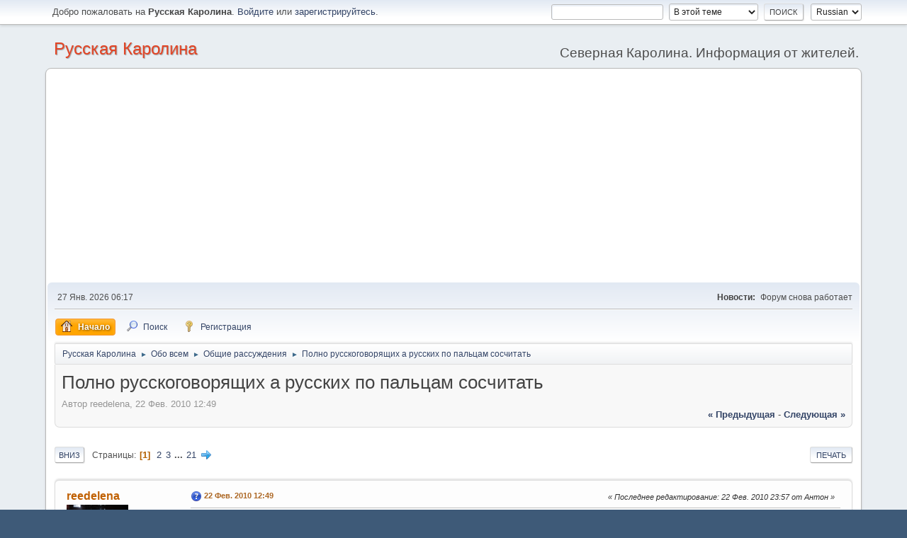

--- FILE ---
content_type: text/html; charset=UTF-8
request_url: https://russiancarolina.com/index.php/topic,1106.0.html
body_size: 10654
content:
<!DOCTYPE html>
<html prefix="og: http://ogp.me/ns#" lang="ru-RU">
<head>
	<meta charset="UTF-8">
	<link rel="stylesheet" href="https://russiancarolina.com/Themes/default/css/minified_5b4d848f3e0bd1b724fbb44fd63e6df1.css?smf21rc2_1557025965">
	<style>
	img.avatar { max-width: 65px; max-height: 65px; }
	
	</style>
	<script>
		var smf_theme_url = "https://russiancarolina.com/Themes/default";
		var smf_default_theme_url = "https://russiancarolina.com/Themes/default";
		var smf_images_url = "https://russiancarolina.com/Themes/default/images";
		var smf_smileys_url = "https://russiancarolina.com/Smileys";
		var smf_smiley_sets = "aaron,akyhne,fugue,alienine";
		var smf_smiley_sets_default = "fugue";
		var smf_scripturl = "https://russiancarolina.com/index.php?PHPSESSID=6722f8cb34d8cfc06ed0bd878e7f8f7e&amp;";
		var smf_iso_case_folding = false;
		var smf_charset = "UTF-8";
		var smf_session_id = "6c1448db187eb5ce4c6df98ca859acb7";
		var smf_session_var = "e7f3f02a";
		var smf_member_id;
		var ajax_notification_text = 'Загружается...';
		var help_popup_heading_text = 'Подсказка';
		var banned_text = 'Гость, вы забанены и не можете оставлять сообщения на форуме!';
	</script>
	<script src="https://ajax.googleapis.com/ajax/libs/jquery/3.2.1/jquery.min.js"></script>
	<script src="https://russiancarolina.com/Themes/default/scripts/jquery.sceditor.bbcode.min.js"></script>
	<script src="https://russiancarolina.com/index.php?PHPSESSID=6722f8cb34d8cfc06ed0bd878e7f8f7e&amp;"></script>
	<script src="https://russiancarolina.com/Themes/default/scripts/minified_3c19e5dfff7b6391f16b81a9db8047ea.js?smf21rc2_1557025965"></script>
	<script src="https://russiancarolina.com/Themes/default/scripts/minified_d52966d959e821cfd99d790018be9cbf.js?smf21rc2_1557025965" defer></script>
	<script>
		var smf_smileys_url = 'https://russiancarolina.com/Smileys/fugue';
		var bbc_quote_from = 'Цитата';
		var bbc_quote = 'Цитировать';
		var bbc_search_on = 'от';
	var smf_you_sure ='Уверены?';
	</script>
	<title>Полно русскоговорящих а русских по пальцам сосчитать  - Общие рассуждения - Русская Каролина</title>
	<meta name="viewport" content="width=device-width, initial-scale=1">
	<meta property="og:site_name" content="Русская Каролина">
	<meta property="og:title" content="Полно русскоговорящих а русских по пальцам сосчитать  - Общие рассуждения - Русская Каролина">
	<meta property="og:url" content="https://russiancarolina.com/index.php/topic,1106.0.html?PHPSESSID=6722f8cb34d8cfc06ed0bd878e7f8f7e">
	<meta property="og:description" content="&nbsp;=;Недавно услышала такую фразу:&quot; В Америке полно русскоговорящих а русских по пальцам сосчитать можно&quot; А вы согласны? Я здесь год...">
	<meta name="description" content="&nbsp;=;Недавно услышала такую фразу:&quot; В Америке полно русскоговорящих а русских по пальцам сосчитать можно&quot; А вы согласны? Я здесь год...">
	<meta property="og:type" content="article">
	<meta property="article:published_time" content="2010-02-22T12:49:57">
	<meta property="article:modified_time" content="2010-02-22T23:57:04">
	<meta property="article:section" content="Общие рассуждения">
	<meta name="msvalidate.01" content="6DC1E20A890B6897BC8066164745A7A0">
	<meta name="theme-color" content="#557EA0">
	<link rel="canonical" href="https://russiancarolina.com/index.php?topic=1106.0">
	<link rel="help" href="https://russiancarolina.com/index.php?PHPSESSID=6722f8cb34d8cfc06ed0bd878e7f8f7e&amp;action=help">
	<link rel="contents" href="https://russiancarolina.com/index.php?PHPSESSID=6722f8cb34d8cfc06ed0bd878e7f8f7e&amp;">
	<link rel="search" href="https://russiancarolina.com/index.php?PHPSESSID=6722f8cb34d8cfc06ed0bd878e7f8f7e&amp;action=search">
	<link rel="alternate" type="application/rss+xml" title="Русская Каролина - RSS" href="https://russiancarolina.com/index.php?PHPSESSID=6722f8cb34d8cfc06ed0bd878e7f8f7e&amp;action=.xml;type=rss2;board=1">
	<link rel="alternate" type="application/atom+xml" title="Русская Каролина - Atom" href="https://russiancarolina.com/index.php?PHPSESSID=6722f8cb34d8cfc06ed0bd878e7f8f7e&amp;action=.xml;type=atom;board=1">
	<link rel="next" href="https://russiancarolina.com/index.php/topic,1106.15.html?PHPSESSID=6722f8cb34d8cfc06ed0bd878e7f8f7e">
	<link rel="index" href="https://russiancarolina.com/index.php/board,1.0.html?PHPSESSID=6722f8cb34d8cfc06ed0bd878e7f8f7e"><style>.vv_special { display:none; }</style>
</head>
<body id="chrome" class="action_messageindex board_1">
<div id="footerfix"><script async src="//pagead2.googlesyndication.com/pagead/js/adsbygoogle.js"></script>
<script>
     (adsbygoogle = window.adsbygoogle || []).push({
          google_ad_client: "ca-pub-8781830298447473",
          enable_page_level_ads: true
     });
</script>
	<div id="top_section">
		<div class="inner_wrap">
			<ul class="floatleft welcome">
				<li>Добро пожаловать на <strong>Русская Каролина</strong>. <a href="https://russiancarolina.com/index.php?PHPSESSID=6722f8cb34d8cfc06ed0bd878e7f8f7e&amp;action=login" onclick="return reqOverlayDiv(this.href, 'Вход');">Войдите</a> или <a href="https://russiancarolina.com/index.php?PHPSESSID=6722f8cb34d8cfc06ed0bd878e7f8f7e&amp;action=signup">зарегистрируйтесь</a>.</li>
			</ul>
			<form id="languages_form" method="get" class="floatright">
				<select id="language_select" name="language" onchange="this.form.submit()">
					<option value="russian" selected="selected">Russian</option>
					<option value="english">English</option>
				</select>
				<noscript>
					<input type="submit" value="Вперед!">
				</noscript>
			</form>
			<form id="search_form" class="floatright" action="https://russiancarolina.com/index.php?PHPSESSID=6722f8cb34d8cfc06ed0bd878e7f8f7e&amp;action=search2" method="post" accept-charset="UTF-8">
				<input type="search" name="search" value="">&nbsp;
				<select name="search_selection">
					<option value="all">По всему форуму </option>
					<option value="topic" selected>В этой теме</option>
					<option value="board">В этом разделе</option>
				</select>
				<input type="hidden" name="sd_topic" value="1106">
				<input type="submit" name="search2" value="Поиск" class="button">
				<input type="hidden" name="advanced" value="0">
			</form>
		</div><!-- .inner_wrap -->
	</div><!-- #top_section -->
	<div id="header">
		<h1 class="forumtitle">
			<a id="top" href="https://russiancarolina.com/index.php?PHPSESSID=6722f8cb34d8cfc06ed0bd878e7f8f7e&amp;">Русская Каролина</a>
		</h1>
		<div id="siteslogan">Северная Каролина. Информация от жителей.</div>
	</div>
	<div id="wrapper">
		<div id="upper_section">
			<div id="inner_section">
				<div id="inner_wrap">
					<div class="user">
						27 Янв. 2026 06:17
					</div>
					<div class="news">
						<h2>Новости: </h2>
						<p>Форум снова работает</p>
					</div>
					<hr class="clear">
				</div>
				<a class="menu_icon mobile_user_menu"></a>
				<div id="main_menu">
					<div id="mobile_user_menu" class="popup_container">
						<div class="popup_window description">
							<div class="popup_heading">Меню навигации для мобильных
								<a href="javascript:void(0);" class="main_icons hide_popup"></a>
							</div>
							
					<ul class="dropmenu menu_nav">
						<li class="button_home">
							<a class="active" href="https://russiancarolina.com/index.php?PHPSESSID=6722f8cb34d8cfc06ed0bd878e7f8f7e&amp;">
								<span class="main_icons home"></span><span class="textmenu">Начало</span>
							</a>
						</li>
						<li class="button_search">
							<a href="https://russiancarolina.com/index.php?PHPSESSID=6722f8cb34d8cfc06ed0bd878e7f8f7e&amp;action=search">
								<span class="main_icons search"></span><span class="textmenu">Поиск</span>
							</a>
						</li>
						<li class="button_signup">
							<a href="https://russiancarolina.com/index.php?PHPSESSID=6722f8cb34d8cfc06ed0bd878e7f8f7e&amp;action=signup">
								<span class="main_icons signup"></span><span class="textmenu">Регистрация</span>
							</a>
						</li>
					</ul><!-- .menu_nav -->
						</div>
					</div>
				</div>
				<div class="navigate_section">
					<ul>
						<li>
							<a href="https://russiancarolina.com/index.php?PHPSESSID=6722f8cb34d8cfc06ed0bd878e7f8f7e&amp;"><span>Русская Каролина</span></a>
						</li>
						<li>
							<span class="dividers"> &#9658; </span>
							<a href="https://russiancarolina.com/index.php?PHPSESSID=6722f8cb34d8cfc06ed0bd878e7f8f7e&amp;#c1"><span>Обо всем</span></a>
						</li>
						<li>
							<span class="dividers"> &#9658; </span>
							<a href="https://russiancarolina.com/index.php/board,1.0.html?PHPSESSID=6722f8cb34d8cfc06ed0bd878e7f8f7e"><span>Общие рассуждения</span></a>
						</li>
						<li class="last">
							<span class="dividers"> &#9658; </span>
							<a href="https://russiancarolina.com/index.php/topic,1106.0.html?PHPSESSID=6722f8cb34d8cfc06ed0bd878e7f8f7e"><span>Полно русскоговорящих а русских по пальцам сосчитать </span></a>
						</li>
					</ul>
				</div><!-- .navigate_section -->
			</div><!-- #inner_section -->
		</div><!-- #upper_section -->
		<div id="content_section">
			<div id="main_content_section">
		<div id="display_head" class="information">
			<h2 class="display_title">
				<span id="top_subject">Полно русскоговорящих а русских по пальцам сосчитать </span>
			</h2>
			<p>Автор reedelena, 22 Фев. 2010 12:49</p>
			<span class="nextlinks floatright"><a href="https://russiancarolina.com/index.php/topic,1106.0/prev_next,prev.html?PHPSESSID=6722f8cb34d8cfc06ed0bd878e7f8f7e#new">&laquo; предыдущая</a> - <a href="https://russiancarolina.com/index.php/topic,1106.0/prev_next,next.html?PHPSESSID=6722f8cb34d8cfc06ed0bd878e7f8f7e#new">следующая &raquo;</a></span>
		</div><!-- #display_head -->
		<a id="msg8407"></a>
		<div class="pagesection top">
			
		<div class="buttonlist floatright">
			
				<a class="button button_strip_print" href="https://russiancarolina.com/index.php?PHPSESSID=6722f8cb34d8cfc06ed0bd878e7f8f7e&amp;action=printpage;topic=1106.0"  rel="nofollow">Печать</a>
		</div>
			 
			<div class="pagelinks floatleft">
				<a href="#bot" class="button">Вниз</a>
				<span class="pages">Страницы</span><span class="current_page">1</span> <a class="nav_page" href="https://russiancarolina.com/index.php/topic,1106.15.html?PHPSESSID=6722f8cb34d8cfc06ed0bd878e7f8f7e">2</a> <a class="nav_page" href="https://russiancarolina.com/index.php/topic,1106.30.html?PHPSESSID=6722f8cb34d8cfc06ed0bd878e7f8f7e">3</a> <span class="expand_pages" onclick="expandPages(this, '&lt;a class=&quot;nav_page&quot; href=&quot;' + smf_scripturl + '?topic=1106.%1$d&quot;&gt;%2$s&lt;/a&gt; ', 45, 300, 15);"> ... </span><a class="nav_page" href="https://russiancarolina.com/index.php/topic,1106.300.html?PHPSESSID=6722f8cb34d8cfc06ed0bd878e7f8f7e">21</a> <a class="nav_page" href="https://russiancarolina.com/index.php/topic,1106.15.html?PHPSESSID=6722f8cb34d8cfc06ed0bd878e7f8f7e"><span class="main_icons next_page"></span></a> 
			</div>
		</div>
		<div class="mobile_buttons floatright">
			<a class="button mobile_act">Действия пользователей</a>
			
		</div>
		<div id="forumposts">
			<form action="https://russiancarolina.com/index.php?PHPSESSID=6722f8cb34d8cfc06ed0bd878e7f8f7e&amp;action=quickmod2;topic=1106.0" method="post" accept-charset="UTF-8" name="quickModForm" id="quickModForm" onsubmit="return oQuickModify.bInEditMode ? oQuickModify.modifySave('6c1448db187eb5ce4c6df98ca859acb7', 'e7f3f02a') : false">
				<div class="windowbg">
					
					<div class="post_wrapper">
						<div class="poster">
							<h4>
								<a href="https://russiancarolina.com/index.php?PHPSESSID=6722f8cb34d8cfc06ed0bd878e7f8f7e&amp;action=profile;u=1778" title="Просмотр профиля reedelena" >reedelena</a>
							</h4>
							<ul class="user_info">
								<li class="avatar">
									<a href="https://russiancarolina.com/index.php?PHPSESSID=6722f8cb34d8cfc06ed0bd878e7f8f7e&amp;action=profile;u=1778"><img class="avatar" src="https://russiancarolina.com/custom_avatar/avatar_1778_1266847613.png" alt=""></a>
								</li>
								<li class="icons"><img src="https://russiancarolina.com/Themes/default/images/membericons/icon.png" alt="*"><img src="https://russiancarolina.com/Themes/default/images/membericons/icon.png" alt="*"></li>
								<li class="postgroup">Освоившийся</li>
								<li class="postcount">Сообщений: 34</li>
								<li class="blurb">я в отрыве</li>
								<li class="im_icons">
									<ol>
										<li class="custom cust_gender"><span class=" main_icons gender_0" title="Female"></span></li>
									</ol>
								</li>
								<li class="profile">
									<ol class="profile_icons">
									</ol>
								</li><!-- .profile -->
								<li class="poster_ip">Записан</li>
							</ul>
						</div><!-- .poster -->
						<div class="postarea">
							<div class="keyinfo">
								<div id="subject_8407" class="subject_title subject_hidden">
									<a href="https://russiancarolina.com/index.php?PHPSESSID=6722f8cb34d8cfc06ed0bd878e7f8f7e&amp;msg=8407" rel="nofollow">Полно русскоговорящих а русских по пальцам сосчитать </a>
								</div>
								<h5>
									<span class="messageicon" >
										<img src="https://russiancarolina.com/Themes/default/images/post/question.png" alt="">
									</span>
									<a href="https://russiancarolina.com/index.php?PHPSESSID=6722f8cb34d8cfc06ed0bd878e7f8f7e&amp;msg=8407" rel="nofollow" title="Полно русскоговорящих а русских по пальцам сосчитать " class="smalltext">22 Фев. 2010 12:49</a>
									<span class="page_number floatright">
										 
									</span>
									<span class="smalltext modified floatright mvisible" id="modified_8407"><span class="lastedit">Последнее редактирование</span>: 22 Фев. 2010 23:57 от Антон
									</span>
								</h5>
								<div id="msg_8407_quick_mod"></div>
							</div><!-- .keyinfo -->
							<div class="post">
								<div class="inner" data-msgid="8407" id="msg_8407">
									&nbsp;=;Недавно услышала такую фразу:&quot; В Америке полно русскоговорящих а русских по пальцам сосчитать можно&quot; А вы согласны? Я здесь год встречала пару белорусских пар которые по четыре года живут так грустно стало&nbsp; Совсем душу продали кому и за что непонятно двуличность хитрость расчет выгода ничего настоящего я все еще верю <img src="https://russiancarolina.com/Smileys/fugue/smiley.png" alt="&#58;&#41;" title="Улыбающийся" class="smiley"> <img src="https://russiancarolina.com/Smileys/fugue/smiley.png" alt="&#58;&#41;" title="Улыбающийся" class="smiley"> <img src="https://russiancarolina.com/Smileys/fugue/smiley.png" alt="&#58;&#41;" title="Улыбающийся" class="smiley"> <img src="https://russiancarolina.com/Smileys/fugue/smiley.png" alt="&#58;&#41;" title="Улыбающийся" class="smiley">
								</div>
							</div><!-- .post -->
							<div class="under_message">
								<ul class="floatleft">
								</ul>
							</div><!-- .under_message -->
						</div><!-- .postarea -->
						<div class="moderatorbar">
							<div class="signature" id="msg_8407_signature">
								Пройдет и это
							</div>
						</div><!-- .moderatorbar -->
					</div><!-- .post_wrapper -->
				</div><!-- $message[css_class] -->
				<hr class="post_separator">
				<div class="windowbg">
					
					<a id="msg8408"></a>
					<div class="post_wrapper">
						<div class="poster">
							<h4>
								<a href="https://russiancarolina.com/index.php?PHPSESSID=6722f8cb34d8cfc06ed0bd878e7f8f7e&amp;action=profile;u=785" title="Просмотр профиля anevan" >anevan</a>
							</h4>
							<ul class="user_info">
								<li class="avatar">
									<a href="https://russiancarolina.com/index.php?PHPSESSID=6722f8cb34d8cfc06ed0bd878e7f8f7e&amp;action=profile;u=785"><img class="avatar" src="https://russiancarolina.com/avatars/default.png" alt=""></a>
								</li>
								<li class="icons"><img src="https://russiancarolina.com/Themes/default/images/membericons/icon.png" alt="*"><img src="https://russiancarolina.com/Themes/default/images/membericons/icon.png" alt="*"><img src="https://russiancarolina.com/Themes/default/images/membericons/icon.png" alt="*"></li>
								<li class="postgroup">Опытный</li>
								<li class="postcount">Сообщений: 60</li>
								<li class="profile">
									<ol class="profile_icons">
									</ol>
								</li><!-- .profile -->
								<li class="poster_ip">Записан</li>
							</ul>
						</div><!-- .poster -->
						<div class="postarea">
							<div class="keyinfo">
								<div id="subject_8408" class="subject_title subject_hidden">
									<a href="https://russiancarolina.com/index.php?PHPSESSID=6722f8cb34d8cfc06ed0bd878e7f8f7e&amp;msg=8408" rel="nofollow">Re: Полно русскоговорящих а русских по пальцам сосчитать </a>
								</div>
								<h5>
									<span class="messageicon"  style="position: absolute; z-index: -1;">
										<img src="https://russiancarolina.com/Themes/default/images/post/xx.png" alt="">
									</span>
									<a href="https://russiancarolina.com/index.php?PHPSESSID=6722f8cb34d8cfc06ed0bd878e7f8f7e&amp;msg=8408" rel="nofollow" title="Ответ #1Re: Полно русскоговорящих а русских по пальцам сосчитать " class="smalltext">22 Фев. 2010 15:59</a>
									<span class="page_number floatright">
										 #1 
									</span>
									<span class="smalltext modified floatright" id="modified_8408">
									</span>
								</h5>
								<div id="msg_8408_quick_mod"></div>
							</div><!-- .keyinfo -->
							<div class="post">
								<div class="inner" data-msgid="8408" id="msg_8408">
									<blockquote class="bbc_standard_quote"><cite><a href="https://russiancarolina.com/index.php/topic,1106.msg8407.html?PHPSESSID=6722f8cb34d8cfc06ed0bd878e7f8f7e#msg8407">Цитата: reedelena от 22 Фев. 2010 12:49</a></cite><br />пару белорусских пар которые по четыре года живут так грустно стало&nbsp; Совсем душу продали кому и за что непонятно двуличность хитрость расчет выгода ничего настоящего я все еще верю <img src="https://russiancarolina.com/Smileys/fugue/smiley.png" alt="&#58;&#41;" title="Улыбающийся" class="smiley"> <img src="https://russiancarolina.com/Smileys/fugue/smiley.png" alt="&#58;&#41;" title="Улыбающийся" class="smiley"> <img src="https://russiancarolina.com/Smileys/fugue/smiley.png" alt="&#58;&#41;" title="Улыбающийся" class="smiley"> <img src="https://russiancarolina.com/Smileys/fugue/smiley.png" alt="&#58;&#41;" title="Улыбающийся" class="smiley"><br /></blockquote><br />что вы там курите?&nbsp; :-s
								</div>
							</div><!-- .post -->
							<div class="under_message">
								<ul class="floatleft">
								</ul>
							</div><!-- .under_message -->
						</div><!-- .postarea -->
						<div class="moderatorbar">
						</div><!-- .moderatorbar -->
					</div><!-- .post_wrapper -->
				</div><!-- $message[css_class] -->
				<hr class="post_separator">
				<div class="windowbg">
					
					<a id="msg8409"></a>
					<div class="post_wrapper">
						<div class="poster">
							<h4>
								<a href="https://russiancarolina.com/index.php?PHPSESSID=6722f8cb34d8cfc06ed0bd878e7f8f7e&amp;action=profile;u=1778" title="Просмотр профиля reedelena" >reedelena</a>
							</h4>
							<ul class="user_info">
								<li class="avatar">
									<a href="https://russiancarolina.com/index.php?PHPSESSID=6722f8cb34d8cfc06ed0bd878e7f8f7e&amp;action=profile;u=1778"><img class="avatar" src="https://russiancarolina.com/custom_avatar/avatar_1778_1266847613.png" alt=""></a>
								</li>
								<li class="icons"><img src="https://russiancarolina.com/Themes/default/images/membericons/icon.png" alt="*"><img src="https://russiancarolina.com/Themes/default/images/membericons/icon.png" alt="*"></li>
								<li class="postgroup">Освоившийся</li>
								<li class="postcount">Сообщений: 34</li>
								<li class="blurb">я в отрыве</li>
								<li class="im_icons">
									<ol>
										<li class="custom cust_gender"><span class=" main_icons gender_0" title="Female"></span></li>
									</ol>
								</li>
								<li class="profile">
									<ol class="profile_icons">
									</ol>
								</li><!-- .profile -->
								<li class="poster_ip">Записан</li>
							</ul>
						</div><!-- .poster -->
						<div class="postarea">
							<div class="keyinfo">
								<div id="subject_8409" class="subject_title subject_hidden">
									<a href="https://russiancarolina.com/index.php?PHPSESSID=6722f8cb34d8cfc06ed0bd878e7f8f7e&amp;msg=8409" rel="nofollow">Re: Полно русскоговорящих а русских по пальцам сосчитать </a>
								</div>
								<h5>
									<span class="messageicon"  style="position: absolute; z-index: -1;">
										<img src="https://russiancarolina.com/Themes/default/images/post/xx.png" alt="">
									</span>
									<a href="https://russiancarolina.com/index.php?PHPSESSID=6722f8cb34d8cfc06ed0bd878e7f8f7e&amp;msg=8409" rel="nofollow" title="Ответ #2Re: Полно русскоговорящих а русских по пальцам сосчитать " class="smalltext">22 Фев. 2010 17:13</a>
									<span class="page_number floatright">
										 #2 
									</span>
									<span class="smalltext modified floatright" id="modified_8409">
									</span>
								</h5>
								<div id="msg_8409_quick_mod"></div>
							</div><!-- .keyinfo -->
							<div class="post">
								<div class="inner" data-msgid="8409" id="msg_8409">
									Я вообще ни курю [-X [-X [-X неужели совсем не понять? наверное вы там курите -({|= -({|= -({|= все равно молодец =D&gt; =D&gt;
								</div>
							</div><!-- .post -->
							<div class="under_message">
								<ul class="floatleft">
								</ul>
							</div><!-- .under_message -->
						</div><!-- .postarea -->
						<div class="moderatorbar">
							<div class="signature" id="msg_8409_signature">
								Пройдет и это
							</div>
						</div><!-- .moderatorbar -->
					</div><!-- .post_wrapper -->
				</div><!-- $message[css_class] -->
				<hr class="post_separator">
				<div class="windowbg">
					
					<a id="msg8410"></a>
					<div class="post_wrapper">
						<div class="poster">
							<h4>
								<a href="https://russiancarolina.com/index.php?PHPSESSID=6722f8cb34d8cfc06ed0bd878e7f8f7e&amp;action=profile;u=1778" title="Просмотр профиля reedelena" >reedelena</a>
							</h4>
							<ul class="user_info">
								<li class="avatar">
									<a href="https://russiancarolina.com/index.php?PHPSESSID=6722f8cb34d8cfc06ed0bd878e7f8f7e&amp;action=profile;u=1778"><img class="avatar" src="https://russiancarolina.com/custom_avatar/avatar_1778_1266847613.png" alt=""></a>
								</li>
								<li class="icons"><img src="https://russiancarolina.com/Themes/default/images/membericons/icon.png" alt="*"><img src="https://russiancarolina.com/Themes/default/images/membericons/icon.png" alt="*"></li>
								<li class="postgroup">Освоившийся</li>
								<li class="postcount">Сообщений: 34</li>
								<li class="blurb">я в отрыве</li>
								<li class="im_icons">
									<ol>
										<li class="custom cust_gender"><span class=" main_icons gender_0" title="Female"></span></li>
									</ol>
								</li>
								<li class="profile">
									<ol class="profile_icons">
									</ol>
								</li><!-- .profile -->
								<li class="poster_ip">Записан</li>
							</ul>
						</div><!-- .poster -->
						<div class="postarea">
							<div class="keyinfo">
								<div id="subject_8410" class="subject_title subject_hidden">
									<a href="https://russiancarolina.com/index.php?PHPSESSID=6722f8cb34d8cfc06ed0bd878e7f8f7e&amp;msg=8410" rel="nofollow">Re: Полно русскоговорящих а русских по пальцам сосчитать </a>
								</div>
								<h5>
									<span class="messageicon"  style="position: absolute; z-index: -1;">
										<img src="https://russiancarolina.com/Themes/default/images/post/xx.png" alt="">
									</span>
									<a href="https://russiancarolina.com/index.php?PHPSESSID=6722f8cb34d8cfc06ed0bd878e7f8f7e&amp;msg=8410" rel="nofollow" title="Ответ #3Re: Полно русскоговорящих а русских по пальцам сосчитать " class="smalltext">22 Фев. 2010 17:19</a>
									<span class="page_number floatright">
										 #3 
									</span>
									<span class="smalltext modified floatright" id="modified_8410">
									</span>
								</h5>
								<div id="msg_8410_quick_mod"></div>
							</div><!-- .keyinfo -->
							<div class="post">
								<div class="inner" data-msgid="8410" id="msg_8410">
									В общем тема такая... Я в Америке год.( точка) За год встретила пару Белорусских семей,(запятая)которые живут в США четыре года. Так вот эти люди в роботов превратились безчеловечных, мне за наш народ обидно. А верю в то, что есть здесь люди которые душу сохранили и нос у них не выше лба находится. Думаю на этот раз понятно , но если нет то я могу попробовать еще как нибудь объяснить <img src="https://russiancarolina.com/Smileys/fugue/wink.png" alt=";&#41;" title="Подмигивающий" class="smiley"> <img src="https://russiancarolina.com/Smileys/fugue/wink.png" alt=";&#41;" title="Подмигивающий" class="smiley"> <img src="https://russiancarolina.com/Smileys/fugue/wink.png" alt=";&#41;" title="Подмигивающий" class="smiley">
								</div>
							</div><!-- .post -->
							<div class="under_message">
								<ul class="floatleft">
								</ul>
							</div><!-- .under_message -->
						</div><!-- .postarea -->
						<div class="moderatorbar">
							<div class="signature" id="msg_8410_signature">
								Пройдет и это
							</div>
						</div><!-- .moderatorbar -->
					</div><!-- .post_wrapper -->
				</div><!-- $message[css_class] -->
				<hr class="post_separator">
				<div class="windowbg">
					
					<a id="msg8412"></a>
					<div class="post_wrapper">
						<div class="poster">
							<h4>
								<a href="https://russiancarolina.com/index.php?PHPSESSID=6722f8cb34d8cfc06ed0bd878e7f8f7e&amp;action=profile;u=1778" title="Просмотр профиля reedelena" >reedelena</a>
							</h4>
							<ul class="user_info">
								<li class="avatar">
									<a href="https://russiancarolina.com/index.php?PHPSESSID=6722f8cb34d8cfc06ed0bd878e7f8f7e&amp;action=profile;u=1778"><img class="avatar" src="https://russiancarolina.com/custom_avatar/avatar_1778_1266847613.png" alt=""></a>
								</li>
								<li class="icons"><img src="https://russiancarolina.com/Themes/default/images/membericons/icon.png" alt="*"><img src="https://russiancarolina.com/Themes/default/images/membericons/icon.png" alt="*"></li>
								<li class="postgroup">Освоившийся</li>
								<li class="postcount">Сообщений: 34</li>
								<li class="blurb">я в отрыве</li>
								<li class="im_icons">
									<ol>
										<li class="custom cust_gender"><span class=" main_icons gender_0" title="Female"></span></li>
									</ol>
								</li>
								<li class="profile">
									<ol class="profile_icons">
									</ol>
								</li><!-- .profile -->
								<li class="poster_ip">Записан</li>
							</ul>
						</div><!-- .poster -->
						<div class="postarea">
							<div class="keyinfo">
								<div id="subject_8412" class="subject_title subject_hidden">
									<a href="https://russiancarolina.com/index.php?PHPSESSID=6722f8cb34d8cfc06ed0bd878e7f8f7e&amp;msg=8412" rel="nofollow">Re: Полно русскоговорящих а русских по пальцам сосчитать </a>
								</div>
								<h5>
									<span class="messageicon"  style="position: absolute; z-index: -1;">
										<img src="https://russiancarolina.com/Themes/default/images/post/xx.png" alt="">
									</span>
									<a href="https://russiancarolina.com/index.php?PHPSESSID=6722f8cb34d8cfc06ed0bd878e7f8f7e&amp;msg=8412" rel="nofollow" title="Ответ #4Re: Полно русскоговорящих а русских по пальцам сосчитать " class="smalltext">22 Фев. 2010 19:11</a>
									<span class="page_number floatright">
										 #4 
									</span>
									<span class="smalltext modified floatright" id="modified_8412">
									</span>
								</h5>
								<div id="msg_8412_quick_mod"></div>
							</div><!-- .keyinfo -->
							<div class="post">
								<div class="inner" data-msgid="8412" id="msg_8412">
									Да я согласна Вадим просто именно эти люди продадут за копейку и ничего им действительно не будет а насчет возможностей абсолютно согласна <img src="https://russiancarolina.com/Smileys/fugue/wink.png" alt=";&#41;" title="Подмигивающий" class="smiley">
								</div>
							</div><!-- .post -->
							<div class="under_message">
								<ul class="floatleft">
								</ul>
							</div><!-- .under_message -->
						</div><!-- .postarea -->
						<div class="moderatorbar">
							<div class="signature" id="msg_8412_signature">
								Пройдет и это
							</div>
						</div><!-- .moderatorbar -->
					</div><!-- .post_wrapper -->
				</div><!-- $message[css_class] -->
				<hr class="post_separator">
				<div class="windowbg">
					
					<a id="msg8413"></a>
					<div class="post_wrapper">
						<div class="poster">
							<h4>
								provider
							</h4>
							<ul class="user_info">
								<li class="membergroup">Гость</li>
								<li class="poster_ip">Записан</li>
							</ul>
						</div><!-- .poster -->
						<div class="postarea">
							<div class="keyinfo">
								<div id="subject_8413" class="subject_title subject_hidden">
									<a href="https://russiancarolina.com/index.php?PHPSESSID=6722f8cb34d8cfc06ed0bd878e7f8f7e&amp;msg=8413" rel="nofollow">Re: Полно русскоговорящих а русских по пальцам сосчитать </a>
								</div>
								<h5>
									<span class="messageicon"  style="position: absolute; z-index: -1;">
										<img src="https://russiancarolina.com/Themes/default/images/post/xx.png" alt="">
									</span>
									<a href="https://russiancarolina.com/index.php?PHPSESSID=6722f8cb34d8cfc06ed0bd878e7f8f7e&amp;msg=8413" rel="nofollow" title="Ответ #5Re: Полно русскоговорящих а русских по пальцам сосчитать " class="smalltext">22 Фев. 2010 20:59</a>
									<span class="page_number floatright">
										 #5 
									</span>
									<span class="smalltext modified floatright" id="modified_8413">
									</span>
								</h5>
								<div id="msg_8413_quick_mod"></div>
							</div><!-- .keyinfo -->
							<div class="post">
								<div class="inner" data-msgid="8413" id="msg_8413">
									Товар стоит столько сколько за него платят. И не копейка, а грош тому цена кто это не понимает.
								</div>
							</div><!-- .post -->
							<div class="under_message">
								<ul class="floatleft">
								</ul>
							</div><!-- .under_message -->
						</div><!-- .postarea -->
						<div class="moderatorbar">
						</div><!-- .moderatorbar -->
					</div><!-- .post_wrapper -->
				</div><!-- $message[css_class] -->
				<hr class="post_separator">
				<div class="windowbg">
					
					<a id="msg8414"></a>
					<div class="post_wrapper">
						<div class="poster">
							<h4>
								<a href="https://russiancarolina.com/index.php?PHPSESSID=6722f8cb34d8cfc06ed0bd878e7f8f7e&amp;action=profile;u=1778" title="Просмотр профиля reedelena" >reedelena</a>
							</h4>
							<ul class="user_info">
								<li class="avatar">
									<a href="https://russiancarolina.com/index.php?PHPSESSID=6722f8cb34d8cfc06ed0bd878e7f8f7e&amp;action=profile;u=1778"><img class="avatar" src="https://russiancarolina.com/custom_avatar/avatar_1778_1266847613.png" alt=""></a>
								</li>
								<li class="icons"><img src="https://russiancarolina.com/Themes/default/images/membericons/icon.png" alt="*"><img src="https://russiancarolina.com/Themes/default/images/membericons/icon.png" alt="*"></li>
								<li class="postgroup">Освоившийся</li>
								<li class="postcount">Сообщений: 34</li>
								<li class="blurb">я в отрыве</li>
								<li class="im_icons">
									<ol>
										<li class="custom cust_gender"><span class=" main_icons gender_0" title="Female"></span></li>
									</ol>
								</li>
								<li class="profile">
									<ol class="profile_icons">
									</ol>
								</li><!-- .profile -->
								<li class="poster_ip">Записан</li>
							</ul>
						</div><!-- .poster -->
						<div class="postarea">
							<div class="keyinfo">
								<div id="subject_8414" class="subject_title subject_hidden">
									<a href="https://russiancarolina.com/index.php?PHPSESSID=6722f8cb34d8cfc06ed0bd878e7f8f7e&amp;msg=8414" rel="nofollow">Re: Полно русскоговорящих а русских по пальцам сосчитать </a>
								</div>
								<h5>
									<span class="messageicon"  style="position: absolute; z-index: -1;">
										<img src="https://russiancarolina.com/Themes/default/images/post/xx.png" alt="">
									</span>
									<a href="https://russiancarolina.com/index.php?PHPSESSID=6722f8cb34d8cfc06ed0bd878e7f8f7e&amp;msg=8414" rel="nofollow" title="Ответ #6Re: Полно русскоговорящих а русских по пальцам сосчитать " class="smalltext">22 Фев. 2010 22:29</a>
									<span class="page_number floatright">
										 #6 
									</span>
									<span class="smalltext modified floatright" id="modified_8414">
									</span>
								</h5>
								<div id="msg_8414_quick_mod"></div>
							</div><!-- .keyinfo -->
							<div class="post">
								<div class="inner" data-msgid="8414" id="msg_8414">
									Да провайдер))))) вы уж похоже здесь в сша давненько товар товаром а человечность человечностью ](*,) ](*,) ](*,) эй кто нибудь еще есть кому деньги и товарные отношения не запеленяют очи? Кто на закат любит смотреть и детский смех радует?Я все еще верю....
								</div>
							</div><!-- .post -->
							<div class="under_message">
								<ul class="floatleft">
								</ul>
							</div><!-- .under_message -->
						</div><!-- .postarea -->
						<div class="moderatorbar">
							<div class="signature" id="msg_8414_signature">
								Пройдет и это
							</div>
						</div><!-- .moderatorbar -->
					</div><!-- .post_wrapper -->
				</div><!-- $message[css_class] -->
				<hr class="post_separator">
				<div class="windowbg">
					
					<a id="msg8415"></a>
					<div class="post_wrapper">
						<div class="poster">
							<h4>
								provider
							</h4>
							<ul class="user_info">
								<li class="membergroup">Гость</li>
								<li class="poster_ip">Записан</li>
							</ul>
						</div><!-- .poster -->
						<div class="postarea">
							<div class="keyinfo">
								<div id="subject_8415" class="subject_title subject_hidden">
									<a href="https://russiancarolina.com/index.php?PHPSESSID=6722f8cb34d8cfc06ed0bd878e7f8f7e&amp;msg=8415" rel="nofollow">Re: Полно русскоговорящих а русских по пальцам сосчитать </a>
								</div>
								<h5>
									<span class="messageicon"  style="position: absolute; z-index: -1;">
										<img src="https://russiancarolina.com/Themes/default/images/post/xx.png" alt="">
									</span>
									<a href="https://russiancarolina.com/index.php?PHPSESSID=6722f8cb34d8cfc06ed0bd878e7f8f7e&amp;msg=8415" rel="nofollow" title="Ответ #7Re: Полно русскоговорящих а русских по пальцам сосчитать " class="smalltext">22 Фев. 2010 22:36</a>
									<span class="page_number floatright">
										 #7 
									</span>
									<span class="smalltext modified floatright" id="modified_8415">
									</span>
								</h5>
								<div id="msg_8415_quick_mod"></div>
							</div><!-- .keyinfo -->
							<div class="post">
								<div class="inner" data-msgid="8415" id="msg_8415">
									Как там Пупкин говорит: &quot; поучите жену щи варить&quot;!? Через год о человечности заговорили?&nbsp; Так Вы &quot;самосадик&quot; то сами выращиваете или покупаете, за гроши, т.е. за центы? Лихо Вас торкнуло...<br /> Я то здесь очень давно, а вот Вам не надо бы от Сумы зарекаться.
								</div>
							</div><!-- .post -->
							<div class="under_message">
								<ul class="floatleft">
								</ul>
							</div><!-- .under_message -->
						</div><!-- .postarea -->
						<div class="moderatorbar">
						</div><!-- .moderatorbar -->
					</div><!-- .post_wrapper -->
				</div><!-- $message[css_class] -->
				<hr class="post_separator">
				<div class="windowbg">
					
					<a id="msg8416"></a>
					<div class="post_wrapper">
						<div class="poster">
							<h4>
								<a href="https://russiancarolina.com/index.php?PHPSESSID=6722f8cb34d8cfc06ed0bd878e7f8f7e&amp;action=profile;u=1778" title="Просмотр профиля reedelena" >reedelena</a>
							</h4>
							<ul class="user_info">
								<li class="avatar">
									<a href="https://russiancarolina.com/index.php?PHPSESSID=6722f8cb34d8cfc06ed0bd878e7f8f7e&amp;action=profile;u=1778"><img class="avatar" src="https://russiancarolina.com/custom_avatar/avatar_1778_1266847613.png" alt=""></a>
								</li>
								<li class="icons"><img src="https://russiancarolina.com/Themes/default/images/membericons/icon.png" alt="*"><img src="https://russiancarolina.com/Themes/default/images/membericons/icon.png" alt="*"></li>
								<li class="postgroup">Освоившийся</li>
								<li class="postcount">Сообщений: 34</li>
								<li class="blurb">я в отрыве</li>
								<li class="im_icons">
									<ol>
										<li class="custom cust_gender"><span class=" main_icons gender_0" title="Female"></span></li>
									</ol>
								</li>
								<li class="profile">
									<ol class="profile_icons">
									</ol>
								</li><!-- .profile -->
								<li class="poster_ip">Записан</li>
							</ul>
						</div><!-- .poster -->
						<div class="postarea">
							<div class="keyinfo">
								<div id="subject_8416" class="subject_title subject_hidden">
									<a href="https://russiancarolina.com/index.php?PHPSESSID=6722f8cb34d8cfc06ed0bd878e7f8f7e&amp;msg=8416" rel="nofollow">Re: Полно русскоговорящих а русских по пальцам сосчитать </a>
								</div>
								<h5>
									<span class="messageicon"  style="position: absolute; z-index: -1;">
										<img src="https://russiancarolina.com/Themes/default/images/post/xx.png" alt="">
									</span>
									<a href="https://russiancarolina.com/index.php?PHPSESSID=6722f8cb34d8cfc06ed0bd878e7f8f7e&amp;msg=8416" rel="nofollow" title="Ответ #8Re: Полно русскоговорящих а русских по пальцам сосчитать " class="smalltext">22 Фев. 2010 22:41</a>
									<span class="page_number floatright">
										 #8 
									</span>
									<span class="smalltext modified floatright" id="modified_8416">
									</span>
								</h5>
								<div id="msg_8416_quick_mod"></div>
							</div><!-- .keyinfo -->
							<div class="post">
								<div class="inner" data-msgid="8416" id="msg_8416">
									Лапочка меня не лихо ](*,) ](*,) ](*,) у меня в принципе все ровненько чего и вам желаю а ведь сразу угадала что давно здесь чего злой такой как аватар? Если помощь какая нужна вы обращайтесь я люблю людям помогать, жизнь прекрасна и шире чем деньги товар товар деньги <img src="https://russiancarolina.com/Smileys/fugue/wink.png" alt=";&#41;" title="Подмигивающий" class="smiley"> <img src="https://russiancarolina.com/Smileys/fugue/wink.png" alt=";&#41;" title="Подмигивающий" class="smiley"> ;)Все будет хорошо вы не переживайте ок?
								</div>
							</div><!-- .post -->
							<div class="under_message">
								<ul class="floatleft">
								</ul>
							</div><!-- .under_message -->
						</div><!-- .postarea -->
						<div class="moderatorbar">
							<div class="signature" id="msg_8416_signature">
								Пройдет и это
							</div>
						</div><!-- .moderatorbar -->
					</div><!-- .post_wrapper -->
				</div><!-- $message[css_class] -->
				<hr class="post_separator">
				<div class="windowbg">
					
					<a id="msg8417"></a>
					<div class="post_wrapper">
						<div class="poster">
							<h4>
								<a href="https://russiancarolina.com/index.php?PHPSESSID=6722f8cb34d8cfc06ed0bd878e7f8f7e&amp;action=profile;u=785" title="Просмотр профиля anevan" >anevan</a>
							</h4>
							<ul class="user_info">
								<li class="avatar">
									<a href="https://russiancarolina.com/index.php?PHPSESSID=6722f8cb34d8cfc06ed0bd878e7f8f7e&amp;action=profile;u=785"><img class="avatar" src="https://russiancarolina.com/avatars/default.png" alt=""></a>
								</li>
								<li class="icons"><img src="https://russiancarolina.com/Themes/default/images/membericons/icon.png" alt="*"><img src="https://russiancarolina.com/Themes/default/images/membericons/icon.png" alt="*"><img src="https://russiancarolina.com/Themes/default/images/membericons/icon.png" alt="*"></li>
								<li class="postgroup">Опытный</li>
								<li class="postcount">Сообщений: 60</li>
								<li class="profile">
									<ol class="profile_icons">
									</ol>
								</li><!-- .profile -->
								<li class="poster_ip">Записан</li>
							</ul>
						</div><!-- .poster -->
						<div class="postarea">
							<div class="keyinfo">
								<div id="subject_8417" class="subject_title subject_hidden">
									<a href="https://russiancarolina.com/index.php?PHPSESSID=6722f8cb34d8cfc06ed0bd878e7f8f7e&amp;msg=8417" rel="nofollow">Re: Полно русскоговорящих а русских по пальцам сосчитать </a>
								</div>
								<h5>
									<span class="messageicon"  style="position: absolute; z-index: -1;">
										<img src="https://russiancarolina.com/Themes/default/images/post/xx.png" alt="">
									</span>
									<a href="https://russiancarolina.com/index.php?PHPSESSID=6722f8cb34d8cfc06ed0bd878e7f8f7e&amp;msg=8417" rel="nofollow" title="Ответ #9Re: Полно русскоговорящих а русских по пальцам сосчитать " class="smalltext">23 Фев. 2010 08:39</a>
									<span class="page_number floatright">
										 #9 
									</span>
									<span class="smalltext modified floatright" id="modified_8417">
									</span>
								</h5>
								<div id="msg_8417_quick_mod"></div>
							</div><!-- .keyinfo -->
							<div class="post">
								<div class="inner" data-msgid="8417" id="msg_8417">
									Непонятно, к чему претензии. То ли русских мало, то ли белорусов много. И что белорусы продают за копейку и кому? Русских в ЦРУ сдают? Опишите подробнее проблему, тогда и реакция адекватная будет. 
								</div>
							</div><!-- .post -->
							<div class="under_message">
								<ul class="floatleft">
								</ul>
							</div><!-- .under_message -->
						</div><!-- .postarea -->
						<div class="moderatorbar">
						</div><!-- .moderatorbar -->
					</div><!-- .post_wrapper -->
				</div><!-- $message[css_class] -->
				<hr class="post_separator">
				<div class="windowbg">
					
					<a id="msg8418"></a>
					<div class="post_wrapper">
						<div class="poster">
							<h4>
								<a href="https://russiancarolina.com/index.php?PHPSESSID=6722f8cb34d8cfc06ed0bd878e7f8f7e&amp;action=profile;u=1778" title="Просмотр профиля reedelena" >reedelena</a>
							</h4>
							<ul class="user_info">
								<li class="avatar">
									<a href="https://russiancarolina.com/index.php?PHPSESSID=6722f8cb34d8cfc06ed0bd878e7f8f7e&amp;action=profile;u=1778"><img class="avatar" src="https://russiancarolina.com/custom_avatar/avatar_1778_1266847613.png" alt=""></a>
								</li>
								<li class="icons"><img src="https://russiancarolina.com/Themes/default/images/membericons/icon.png" alt="*"><img src="https://russiancarolina.com/Themes/default/images/membericons/icon.png" alt="*"></li>
								<li class="postgroup">Освоившийся</li>
								<li class="postcount">Сообщений: 34</li>
								<li class="blurb">я в отрыве</li>
								<li class="im_icons">
									<ol>
										<li class="custom cust_gender"><span class=" main_icons gender_0" title="Female"></span></li>
									</ol>
								</li>
								<li class="profile">
									<ol class="profile_icons">
									</ol>
								</li><!-- .profile -->
								<li class="poster_ip">Записан</li>
							</ul>
						</div><!-- .poster -->
						<div class="postarea">
							<div class="keyinfo">
								<div id="subject_8418" class="subject_title subject_hidden">
									<a href="https://russiancarolina.com/index.php?PHPSESSID=6722f8cb34d8cfc06ed0bd878e7f8f7e&amp;msg=8418" rel="nofollow">Re: Полно русскоговорящих а русских по пальцам сосчитать </a>
								</div>
								<h5>
									<span class="messageicon"  style="position: absolute; z-index: -1;">
										<img src="https://russiancarolina.com/Themes/default/images/post/xx.png" alt="">
									</span>
									<a href="https://russiancarolina.com/index.php?PHPSESSID=6722f8cb34d8cfc06ed0bd878e7f8f7e&amp;msg=8418" rel="nofollow" title="Ответ #10Re: Полно русскоговорящих а русских по пальцам сосчитать " class="smalltext">23 Фев. 2010 09:25</a>
									<span class="page_number floatright">
										 #10 
									</span>
									<span class="smalltext modified floatright" id="modified_8418">
									</span>
								</h5>
								<div id="msg_8418_quick_mod"></div>
							</div><!-- .keyinfo -->
							<div class="post">
								<div class="inner" data-msgid="8418" id="msg_8418">
									Проблемы нет чтобы ее описывать, хотелось узнать мнение о вышеупомянутой фразе. смысл таков: у славянских народов особенный менталитет особенная душевная близость теплота отсутствие равнодушия доброда широкая русская душа. так вот, как мне показалось и до сих пор кажется , что многие( но конечно же не все) выходцы из пост ссср эту широкую душу и красоту человеческую здесь теряют и становятся расчетливыми живущими только своей попой и забывающие о том, за что все иностранцы без ума от наших славянских стран. То есть все тчо остается от россии или украины это возможность на языке говорить. вот и на сайте только негатив и сарказм [-X Я люблю америку за многое и уважаю, но тепла нашего не хватает поэтому летаю постоянно на родину( за год 5 раз) Вы же здесь давно других русских знаете вот и просто интересно мнение <img src="https://russiancarolina.com/Smileys/fugue/wink.png" alt=";&#41;" title="Подмигивающий" class="smiley">
								</div>
							</div><!-- .post -->
							<div class="under_message">
								<ul class="floatleft">
								</ul>
							</div><!-- .under_message -->
						</div><!-- .postarea -->
						<div class="moderatorbar">
							<div class="signature" id="msg_8418_signature">
								Пройдет и это
							</div>
						</div><!-- .moderatorbar -->
					</div><!-- .post_wrapper -->
				</div><!-- $message[css_class] -->
				<hr class="post_separator">
				<div class="windowbg">
					
					<a id="msg8419"></a>
					<div class="post_wrapper">
						<div class="poster">
							<h4>
								<a href="https://russiancarolina.com/index.php?PHPSESSID=6722f8cb34d8cfc06ed0bd878e7f8f7e&amp;action=profile;u=1778" title="Просмотр профиля reedelena" >reedelena</a>
							</h4>
							<ul class="user_info">
								<li class="avatar">
									<a href="https://russiancarolina.com/index.php?PHPSESSID=6722f8cb34d8cfc06ed0bd878e7f8f7e&amp;action=profile;u=1778"><img class="avatar" src="https://russiancarolina.com/custom_avatar/avatar_1778_1266847613.png" alt=""></a>
								</li>
								<li class="icons"><img src="https://russiancarolina.com/Themes/default/images/membericons/icon.png" alt="*"><img src="https://russiancarolina.com/Themes/default/images/membericons/icon.png" alt="*"></li>
								<li class="postgroup">Освоившийся</li>
								<li class="postcount">Сообщений: 34</li>
								<li class="blurb">я в отрыве</li>
								<li class="im_icons">
									<ol>
										<li class="custom cust_gender"><span class=" main_icons gender_0" title="Female"></span></li>
									</ol>
								</li>
								<li class="profile">
									<ol class="profile_icons">
									</ol>
								</li><!-- .profile -->
								<li class="poster_ip">Записан</li>
							</ul>
						</div><!-- .poster -->
						<div class="postarea">
							<div class="keyinfo">
								<div id="subject_8419" class="subject_title subject_hidden">
									<a href="https://russiancarolina.com/index.php?PHPSESSID=6722f8cb34d8cfc06ed0bd878e7f8f7e&amp;msg=8419" rel="nofollow">Re: Полно русскоговорящих а русских по пальцам сосчитать </a>
								</div>
								<h5>
									<span class="messageicon"  style="position: absolute; z-index: -1;">
										<img src="https://russiancarolina.com/Themes/default/images/post/xx.png" alt="">
									</span>
									<a href="https://russiancarolina.com/index.php?PHPSESSID=6722f8cb34d8cfc06ed0bd878e7f8f7e&amp;msg=8419" rel="nofollow" title="Ответ #11Re: Полно русскоговорящих а русских по пальцам сосчитать " class="smalltext">23 Фев. 2010 09:31</a>
									<span class="page_number floatright">
										 #11 
									</span>
									<span class="smalltext modified floatright" id="modified_8419">
									</span>
								</h5>
								<div id="msg_8419_quick_mod"></div>
							</div><!-- .keyinfo -->
							<div class="post">
								<div class="inner" data-msgid="8419" id="msg_8419">
									Насчет за копейку продадут я имела в виду что если будет выбор друг или какая либо выгода чтоб друга зарыть то даже не думают роют яму :-k а я воспитана по другому и никогда ни предам хорошего человека даже если предательство сулит повышение по службе или дом в майами [-(
								</div>
							</div><!-- .post -->
							<div class="under_message">
								<ul class="floatleft">
								</ul>
							</div><!-- .under_message -->
						</div><!-- .postarea -->
						<div class="moderatorbar">
							<div class="signature" id="msg_8419_signature">
								Пройдет и это
							</div>
						</div><!-- .moderatorbar -->
					</div><!-- .post_wrapper -->
				</div><!-- $message[css_class] -->
				<hr class="post_separator">
				<div class="windowbg">
					
					<a id="msg8420"></a>
					<div class="post_wrapper">
						<div class="poster">
							<h4>
								provider
							</h4>
							<ul class="user_info">
								<li class="membergroup">Гость</li>
								<li class="poster_ip">Записан</li>
							</ul>
						</div><!-- .poster -->
						<div class="postarea">
							<div class="keyinfo">
								<div id="subject_8420" class="subject_title subject_hidden">
									<a href="https://russiancarolina.com/index.php?PHPSESSID=6722f8cb34d8cfc06ed0bd878e7f8f7e&amp;msg=8420" rel="nofollow">Re: Полно русскоговорящих а русских по пальцам сосчитать </a>
								</div>
								<h5>
									<span class="messageicon"  style="position: absolute; z-index: -1;">
										<img src="https://russiancarolina.com/Themes/default/images/post/xx.png" alt="">
									</span>
									<a href="https://russiancarolina.com/index.php?PHPSESSID=6722f8cb34d8cfc06ed0bd878e7f8f7e&amp;msg=8420" rel="nofollow" title="Ответ #12Re: Полно русскоговорящих а русских по пальцам сосчитать " class="smalltext">23 Фев. 2010 11:14</a>
									<span class="page_number floatright">
										 #12 
									</span>
									<span class="smalltext modified floatright" id="modified_8420">
									</span>
								</h5>
								<div id="msg_8420_quick_mod"></div>
							</div><!-- .keyinfo -->
							<div class="post">
								<div class="inner" data-msgid="8420" id="msg_8420">
									А не кажется ли Вам что о душе уже столько говОрено, при чём всеми кому не лень. Все о душе , загадочной, русской, украинской, белорусской и дальше со всеми остановками. Давайте, продолжайте, Тютчева вспомните, аршин достаньте. Вот Вам занятие будет когда в очередной раз через Антлантику прыгать будете. Говорить о &quot;нравится- не нравится&quot; Вам рановато. Срок разве что на условно-досрочное годится. 
								</div>
							</div><!-- .post -->
							<div class="under_message">
								<ul class="floatleft">
								</ul>
							</div><!-- .under_message -->
						</div><!-- .postarea -->
						<div class="moderatorbar">
						</div><!-- .moderatorbar -->
					</div><!-- .post_wrapper -->
				</div><!-- $message[css_class] -->
				<hr class="post_separator">
				<div class="windowbg">
					
					<a id="msg8421"></a>
					<div class="post_wrapper">
						<div class="poster">
							<h4>
								<a href="https://russiancarolina.com/index.php?PHPSESSID=6722f8cb34d8cfc06ed0bd878e7f8f7e&amp;action=profile;u=1778" title="Просмотр профиля reedelena" >reedelena</a>
							</h4>
							<ul class="user_info">
								<li class="avatar">
									<a href="https://russiancarolina.com/index.php?PHPSESSID=6722f8cb34d8cfc06ed0bd878e7f8f7e&amp;action=profile;u=1778"><img class="avatar" src="https://russiancarolina.com/custom_avatar/avatar_1778_1266847613.png" alt=""></a>
								</li>
								<li class="icons"><img src="https://russiancarolina.com/Themes/default/images/membericons/icon.png" alt="*"><img src="https://russiancarolina.com/Themes/default/images/membericons/icon.png" alt="*"></li>
								<li class="postgroup">Освоившийся</li>
								<li class="postcount">Сообщений: 34</li>
								<li class="blurb">я в отрыве</li>
								<li class="im_icons">
									<ol>
										<li class="custom cust_gender"><span class=" main_icons gender_0" title="Female"></span></li>
									</ol>
								</li>
								<li class="profile">
									<ol class="profile_icons">
									</ol>
								</li><!-- .profile -->
								<li class="poster_ip">Записан</li>
							</ul>
						</div><!-- .poster -->
						<div class="postarea">
							<div class="keyinfo">
								<div id="subject_8421" class="subject_title subject_hidden">
									<a href="https://russiancarolina.com/index.php?PHPSESSID=6722f8cb34d8cfc06ed0bd878e7f8f7e&amp;msg=8421" rel="nofollow">Re: Полно русскоговорящих а русских по пальцам сосчитать </a>
								</div>
								<h5>
									<span class="messageicon"  style="position: absolute; z-index: -1;">
										<img src="https://russiancarolina.com/Themes/default/images/post/xx.png" alt="">
									</span>
									<a href="https://russiancarolina.com/index.php?PHPSESSID=6722f8cb34d8cfc06ed0bd878e7f8f7e&amp;msg=8421" rel="nofollow" title="Ответ #13Re: Полно русскоговорящих а русских по пальцам сосчитать " class="smalltext">23 Фев. 2010 12:52</a>
									<span class="page_number floatright">
										 #13 
									</span>
									<span class="smalltext modified floatright" id="modified_8421">
									</span>
								</h5>
								<div id="msg_8421_quick_mod"></div>
							</div><!-- .keyinfo -->
							<div class="post">
								<div class="inner" data-msgid="8421" id="msg_8421">
									А ты вообще кто такой чтобы указывать мне что мне рано или нет? Скорее всего старый лысый дядя которому с женщинами не везет по жизни. я вспомню все что мне нужно когда через океан буду лететь. в принципе я удовлетворена мнением, что еще раз доказывает что ты провайдер к русскоговорящим относишься наверняка по многим костям прошелся... Давай приезжай в гости напрямую советы дашь советчик интересно твое прошлое и настоящее очень сильно это так для доказательства теоремы =D&gt; =D&gt; =D&gt;
								</div>
							</div><!-- .post -->
							<div class="under_message">
								<ul class="floatleft">
								</ul>
							</div><!-- .under_message -->
						</div><!-- .postarea -->
						<div class="moderatorbar">
							<div class="signature" id="msg_8421_signature">
								Пройдет и это
							</div>
						</div><!-- .moderatorbar -->
					</div><!-- .post_wrapper -->
				</div><!-- $message[css_class] -->
				<hr class="post_separator">
				<div class="windowbg">
					
					<a id="msg8422"></a>
					<div class="post_wrapper">
						<div class="poster">
							<h4>
								provider
							</h4>
							<ul class="user_info">
								<li class="membergroup">Гость</li>
								<li class="poster_ip">Записан</li>
							</ul>
						</div><!-- .poster -->
						<div class="postarea">
							<div class="keyinfo">
								<div id="subject_8422" class="subject_title subject_hidden">
									<a href="https://russiancarolina.com/index.php?PHPSESSID=6722f8cb34d8cfc06ed0bd878e7f8f7e&amp;msg=8422" rel="nofollow">Re: Полно русскоговорящих а русских по пальцам сосчитать </a>
								</div>
								<h5>
									<span class="messageicon"  style="position: absolute; z-index: -1;">
										<img src="https://russiancarolina.com/Themes/default/images/post/xx.png" alt="">
									</span>
									<a href="https://russiancarolina.com/index.php?PHPSESSID=6722f8cb34d8cfc06ed0bd878e7f8f7e&amp;msg=8422" rel="nofollow" title="Ответ #14Re: Полно русскоговорящих а русских по пальцам сосчитать " class="smalltext">23 Фев. 2010 12:58</a>
									<span class="page_number floatright">
										 #14 
									</span>
									<span class="smalltext modified floatright" id="modified_8422">
									</span>
								</h5>
								<div id="msg_8422_quick_mod"></div>
							</div><!-- .keyinfo -->
							<div class="post">
								<div class="inner" data-msgid="8422" id="msg_8422">
									К старым и лысым надо бы на &quot;ВЫ&quot; обращаться, не учили, не проходили? 
								</div>
							</div><!-- .post -->
							<div class="under_message">
								<ul class="floatleft">
								</ul>
							</div><!-- .under_message -->
						</div><!-- .postarea -->
						<div class="moderatorbar">
						</div><!-- .moderatorbar -->
					</div><!-- .post_wrapper -->
				</div><!-- $message[css_class] -->
				<hr class="post_separator">
			</form>
		</div><!-- #forumposts -->
		<div class="mobile_buttons floatright">
			<a class="button mobile_act">Действия пользователей</a>
			
		</div>
		<div class="pagesection">
			
		<div class="buttonlist floatright">
			
				<a class="button button_strip_print" href="https://russiancarolina.com/index.php?PHPSESSID=6722f8cb34d8cfc06ed0bd878e7f8f7e&amp;action=printpage;topic=1106.0"  rel="nofollow">Печать</a>
		</div>
			 
			<div class="pagelinks floatleft">
				<a href="#main_content_section" class="button" id="bot">Вверх</a>
				<span class="pages">Страницы</span><span class="current_page">1</span> <a class="nav_page" href="https://russiancarolina.com/index.php/topic,1106.15.html?PHPSESSID=6722f8cb34d8cfc06ed0bd878e7f8f7e">2</a> <a class="nav_page" href="https://russiancarolina.com/index.php/topic,1106.30.html?PHPSESSID=6722f8cb34d8cfc06ed0bd878e7f8f7e">3</a> <span class="expand_pages" onclick="expandPages(this, '&lt;a class=&quot;nav_page&quot; href=&quot;' + smf_scripturl + '?topic=1106.%1$d&quot;&gt;%2$s&lt;/a&gt; ', 45, 300, 15);"> ... </span><a class="nav_page" href="https://russiancarolina.com/index.php/topic,1106.300.html?PHPSESSID=6722f8cb34d8cfc06ed0bd878e7f8f7e">21</a> <a class="nav_page" href="https://russiancarolina.com/index.php/topic,1106.15.html?PHPSESSID=6722f8cb34d8cfc06ed0bd878e7f8f7e"><span class="main_icons next_page"></span></a> 
			</div>
		</div>
				<div class="navigate_section">
					<ul>
						<li>
							<a href="https://russiancarolina.com/index.php?PHPSESSID=6722f8cb34d8cfc06ed0bd878e7f8f7e&amp;"><span>Русская Каролина</span></a>
						</li>
						<li>
							<span class="dividers"> &#9658; </span>
							<a href="https://russiancarolina.com/index.php?PHPSESSID=6722f8cb34d8cfc06ed0bd878e7f8f7e&amp;#c1"><span>Обо всем</span></a>
						</li>
						<li>
							<span class="dividers"> &#9658; </span>
							<a href="https://russiancarolina.com/index.php/board,1.0.html?PHPSESSID=6722f8cb34d8cfc06ed0bd878e7f8f7e"><span>Общие рассуждения</span></a>
						</li>
						<li class="last">
							<span class="dividers"> &#9658; </span>
							<a href="https://russiancarolina.com/index.php/topic,1106.0.html?PHPSESSID=6722f8cb34d8cfc06ed0bd878e7f8f7e"><span>Полно русскоговорящих а русских по пальцам сосчитать </span></a>
						</li>
					</ul>
				</div><!-- .navigate_section -->
		<div id="moderationbuttons">
			
		</div>
		<div id="display_jump_to"></div>
		<div id="mobile_action" class="popup_container">
			<div class="popup_window description">
				<div class="popup_heading">
					Действия пользователей
					<a href="javascript:void(0);" class="main_icons hide_popup"></a>
				</div>
				
		<div class="buttonlist">
			
				<a class="button button_strip_print" href="https://russiancarolina.com/index.php?PHPSESSID=6722f8cb34d8cfc06ed0bd878e7f8f7e&amp;action=printpage;topic=1106.0"  rel="nofollow">Печать</a>
		</div>
			</div>
		</div>
		<script>
			if ('XMLHttpRequest' in window)
			{
				var oQuickModify = new QuickModify({
					sScriptUrl: smf_scripturl,
					sClassName: 'quick_edit',
					bShowModify: true,
					iTopicId: 1106,
					sTemplateBodyEdit: '\n\t\t\t\t\t\t<div id="quick_edit_body_container">\n\t\t\t\t\t\t\t<div id="error_box" class="error"><' + '/div>\n\t\t\t\t\t\t\t<textarea class="editor" name="message" rows="12" tabindex="1">%body%<' + '/textarea><br>\n\t\t\t\t\t\t\t<input type="hidden" name="e7f3f02a" value="6c1448db187eb5ce4c6df98ca859acb7">\n\t\t\t\t\t\t\t<input type="hidden" name="topic" value="1106">\n\t\t\t\t\t\t\t<input type="hidden" name="msg" value="%msg_id%">\n\t\t\t\t\t\t\t<div class="righttext quickModifyMargin">\n\t\t\t\t\t\t\t\t<input type="submit" name="post" value="Сохранить" tabindex="2" onclick="return oQuickModify.modifySave(\'6c1448db187eb5ce4c6df98ca859acb7\', \'e7f3f02a\');" accesskey="s" class="button"> <input type="submit" name="cancel" value="Отменить" tabindex="3" onclick="return oQuickModify.modifyCancel();" class="button">\n\t\t\t\t\t\t\t<' + '/div>\n\t\t\t\t\t\t<' + '/div>',
					sTemplateSubjectEdit: '<input type="text" name="subject" value="%subject%" size="80" maxlength="80" tabindex="4">',
					sTemplateBodyNormal: '%body%',
					sTemplateSubjectNormal: '<a hr'+'ef="' + smf_scripturl + '?topic=1106.msg%msg_id%#msg%msg_id%" rel="nofollow">%subject%<' + '/a>',
					sTemplateTopSubject: '%subject%',
					sTemplateReasonEdit: 'Причина редактирования: <input type="text" name="modify_reason" value="%modify_reason%" size="80" maxlength="80" tabindex="5" class="quickModifyMargin">',
					sTemplateReasonNormal: '%modify_text',
					sErrorBorderStyle: '1px solid red'
				});

				aJumpTo[aJumpTo.length] = new JumpTo({
					sContainerId: "display_jump_to",
					sJumpToTemplate: "<label class=\"smalltext jump_to\" for=\"%select_id%\">Перейти в<" + "/label> %dropdown_list%",
					iCurBoardId: 1,
					iCurBoardChildLevel: 0,
					sCurBoardName: "Общие рассуждения",
					sBoardChildLevelIndicator: "==",
					sBoardPrefix: "=> ",
					sCatSeparator: "-----------------------------",
					sCatPrefix: "",
					sGoButtonLabel: "да"
				});

				aIconLists[aIconLists.length] = new IconList({
					sBackReference: "aIconLists[" + aIconLists.length + "]",
					sIconIdPrefix: "msg_icon_",
					sScriptUrl: smf_scripturl,
					bShowModify: true,
					iBoardId: 1,
					iTopicId: 1106,
					sSessionId: smf_session_id,
					sSessionVar: smf_session_var,
					sLabelIconList: "Иконка",
					sBoxBackground: "transparent",
					sBoxBackgroundHover: "#ffffff",
					iBoxBorderWidthHover: 1,
					sBoxBorderColorHover: "#adadad" ,
					sContainerBackground: "#ffffff",
					sContainerBorder: "1px solid #adadad",
					sItemBorder: "1px solid #ffffff",
					sItemBorderHover: "1px dotted gray",
					sItemBackground: "transparent",
					sItemBackgroundHover: "#e0e0f0"
				});
			}
		</script>
			<script>
				var verificationpostHandle = new smfCaptcha("https://russiancarolina.com/index.php?PHPSESSID=6722f8cb34d8cfc06ed0bd878e7f8f7e&amp;action=verificationcode;vid=post;rand=eeab763fcb8a097ba29c62a823f2932a", "post", 1);
			</script>
			</div><!-- #main_content_section -->
		</div><!-- #content_section -->
	</div><!-- #wrapper -->
</div><!-- #footerfix -->
	<div id="footer">
		<div class="inner_wrap">
		<ul>
			<li class="floatright"><a href="https://russiancarolina.com/index.php?PHPSESSID=6722f8cb34d8cfc06ed0bd878e7f8f7e&amp;action=help">Помощь</a> | <a href="https://russiancarolina.com/index.php?PHPSESSID=6722f8cb34d8cfc06ed0bd878e7f8f7e&amp;action=help;sa=rules">Условия и правила</a> | <a href="#top_section">Вверх &#9650;</a></li>
			<li class="copyright"><a href="https://russiancarolina.com/index.php?PHPSESSID=6722f8cb34d8cfc06ed0bd878e7f8f7e&amp;action=credits" title="License" target="_blank" rel="noopener">SMF 2.1 RC2 &copy; 2019</a>, <a href="https://www.simplemachines.org" title="Simple Machines" target="_blank" class="new_win">Simple Machines</a><br /><span class="smalltext"><a href="http://www.smfads.com" target="_blank">SMFAds</a> for <a href="https://www.createaforum.com" title="Forum Hosting" target="_blank">Free Forums</a></span> | <a href="https://russiancarolina.com/sitemap.xml" target="_blank" rel="noopener">Sitemap XML</a></li>
		</ul>
		</div>
	</div><!-- #footer -->
<script>
window.addEventListener("DOMContentLoaded", function() {
	function triggerCron()
	{
		$.get('https://russiancarolina.com' + "/cron.php?ts=1769512650");
	}
	window.setTimeout(triggerCron, 1);
});
</script>
</body>
</html>

--- FILE ---
content_type: text/html; charset=UTF-8
request_url: https://russiancarolina.com/index.php?PHPSESSID=6722f8cb34d8cfc06ed0bd878e7f8f7e&
body_size: 7890
content:
<!DOCTYPE html>
<html lang="ru-RU">
<head>
	<meta charset="UTF-8">
	<link rel="stylesheet" href="https://russiancarolina.com/Themes/default/css/minified_0559849db770aa35e6d0b97eee775c30.css?smf21rc2_1557025965">
	<style>
	img.avatar { max-width: 65px; max-height: 65px; }
	
	</style>
	<script>
		var smf_theme_url = "https://russiancarolina.com/Themes/default";
		var smf_default_theme_url = "https://russiancarolina.com/Themes/default";
		var smf_images_url = "https://russiancarolina.com/Themes/default/images";
		var smf_smileys_url = "https://russiancarolina.com/Smileys";
		var smf_smiley_sets = "aaron,akyhne,fugue,alienine";
		var smf_smiley_sets_default = "fugue";
		var smf_scripturl = "https://russiancarolina.com/index.php";
		var smf_iso_case_folding = false;
		var smf_charset = "UTF-8";
		var smf_session_id = "6c1448db187eb5ce4c6df98ca859acb7";
		var smf_session_var = "e7f3f02a";
		var smf_member_id;
		var ajax_notification_text = 'Загружается...';
		var help_popup_heading_text = 'Подсказка';
		var banned_text = 'Гость, вы забанены и не можете оставлять сообщения на форуме!';
	</script>
	<script src="https://ajax.googleapis.com/ajax/libs/jquery/3.2.1/jquery.min.js"></script>
	<script src="https://russiancarolina.com/Themes/default/scripts/minified_f5ade9cd896d49431afa228e4cca5a72.js?smf21rc2_1557025965"></script>
	<script>
	var smf_you_sure ='Уверены?';
	</script>
	<title>Русская Северная Каролина - Russian Carolina</title>
	<meta name="viewport" content="width=device-width, initial-scale=1">
	<meta property="og:site_name" content="Русская Каролина">
	<meta property="og:title" content="Русская Северная Каролина - Russian Carolina">
	<meta name="keywords" content="русская каролина, russian carolina">
	<meta property="og:url" content="https://russiancarolina.com/index.php">
	<meta property="og:description" content="Северная Каролина. Информация о штате от жителей на форуме Russian Carolina.">
	<meta name="description" content="Северная Каролина. Информация о штате от жителей на форуме Russian Carolina.">
	<meta name="msvalidate.01" content="6DC1E20A890B6897BC8066164745A7A0">
	<meta name="theme-color" content="#557EA0">
	<meta name="robots" content="noindex">
	<meta name="yandex-verification" content="5e04bbda17c69e9a" />
	<link rel="canonical" href="https://russiancarolina.com/index.php">
	<link rel="help" href="https://russiancarolina.com/index.php?action=help">
	<link rel="contents" href="https://russiancarolina.com/index.php">
	<link rel="search" href="https://russiancarolina.com/index.php?action=search">
	<link rel="alternate" type="application/rss+xml" title="Русская Каролина - RSS" href="https://russiancarolina.com/index.php?action=.xml;type=rss2">
	<link rel="alternate" type="application/atom+xml" title="Русская Каролина - Atom" href="https://russiancarolina.com/index.php?action=.xml;type=atom">
</head>
<body id="chrome" class="action_home">
<div id="footerfix"><script async src="//pagead2.googlesyndication.com/pagead/js/adsbygoogle.js"></script>
<script>
     (adsbygoogle = window.adsbygoogle || []).push({
          google_ad_client: "ca-pub-8781830298447473",
          enable_page_level_ads: true
     });
</script>
	<div id="top_section">
		<div class="inner_wrap">
			<ul class="floatleft welcome">
				<li>Добро пожаловать на <strong>Русская Каролина</strong>. <a href="https://russiancarolina.com/index.php?action=login" onclick="return reqOverlayDiv(this.href, 'Вход');">Войдите</a> или <a href="https://russiancarolina.com/index.php?action=signup">зарегистрируйтесь</a>.</li>
			</ul>
			<form id="languages_form" method="get" class="floatright">
				<select id="language_select" name="language" onchange="this.form.submit()">
					<option value="russian" selected="selected">Russian</option>
					<option value="english">English</option>
				</select>
				<noscript>
					<input type="submit" value="Вперед!">
				</noscript>
			</form>
			<form id="search_form" class="floatright" action="https://russiancarolina.com/index.php?action=search2" method="post" accept-charset="UTF-8">
				<input type="search" name="search" value="">&nbsp;
				<select name="search_selection">
					<option value="all" selected>По всему форуму </option>
				</select>
				<input type="submit" name="search2" value="Поиск" class="button">
				<input type="hidden" name="advanced" value="0">
			</form>
		</div><!-- .inner_wrap -->
	</div><!-- #top_section -->
	<div id="header">
		<h1 class="forumtitle">
			<a id="top" href="https://russiancarolina.com/index.php">Русская Каролина</a>
		</h1>
		<div id="siteslogan">Северная Каролина. Информация от жителей.</div>
	</div>
	<div id="wrapper">
		<div id="upper_section">
			<div id="inner_section">
				<div id="inner_wrap">
					<div class="user">
						27 Янв. 2026 06:17
					</div>
					<div class="news">
						<h2>Новости: </h2>
						<p>Русская Северная Каролина</p>
					</div>
					<hr class="clear">
				</div>
				<a class="menu_icon mobile_user_menu"></a>
				<div id="main_menu">
					<div id="mobile_user_menu" class="popup_container">
						<div class="popup_window description">
							<div class="popup_heading">Меню навигации для мобильных
								<a href="javascript:void(0);" class="main_icons hide_popup"></a>
							</div>
							
					<ul class="dropmenu menu_nav">
						<li class="button_home">
							<a class="active" href="https://russiancarolina.com/index.php">
								<span class="main_icons home"></span><span class="textmenu">Начало</span>
							</a>
						</li>
						<li class="button_search">
							<a href="https://russiancarolina.com/index.php?action=search">
								<span class="main_icons search"></span><span class="textmenu">Поиск</span>
							</a>
						</li>
						<li class="button_signup">
							<a href="https://russiancarolina.com/index.php?action=signup">
								<span class="main_icons signup"></span><span class="textmenu">Регистрация</span>
							</a>
						</li>
					</ul><!-- .menu_nav -->
						</div>
					</div>
				</div>
				<div class="navigate_section">
					<ul>
						<li class="last">
							<a href="https://russiancarolina.com/index.php"><span>Русская Каролина</span></a>
						</li>
					</ul>
				</div><!-- .navigate_section -->
			</div><!-- #inner_section -->
		</div><!-- #upper_section -->
		<div id="content_section">
			<div id="main_content_section">
	<div id="boardindex_table" class="boardindex_table">
		<div class="main_container">
			<div class="cat_bar " id="category_1">
				<h3 class="catbg">
					<a id="c1"></a>Обо всем
				</h3>
			</div>
			<div id="category_1_boards" >
				<div id="board_1" class="up_contain ">
					<div class="board_icon">
						
		<a href="https://russiancarolina.com/index.php/board,1.0.html" class="board_on" title="Новые сообщения"></a>
					</div>
					<div class="info">
						
		<a class="subject mobile_subject" href="https://russiancarolina.com/index.php/board,1.0.html" id="b1">
			Общие рассуждения
		</a>
		<div class="board_description">На  вольную тему</div>
					</div><!-- .info -->
					<div class="board_stats">
						
		<p>
			Сообщений: 64,793<br>Тем: 8,582
		</p>
					</div>
					<div class="lastpost lpr_border">
						
			<p><strong>Последний ответ: </strong>26 Янв. 2026 04:23<br><a href="https://russiancarolina.com/index.php/topic,109.msg991853.html#new" title="Re: Жадные и аморальные">Re: Жадные и аморальные</a> от <a href="https://russiancarolina.com/index.php?action=profile;u=26516">xmagic</a></p>
					</div>
				</div><!-- #board_[id] -->
			</div><!-- #category_[id]_boards -->
		</div><!-- .main_container --><div class="main_container">
			<div class="cat_bar"></div></div>
		<div class="main_container">
			<div class="cat_bar " id="category_5">
				<h3 class="catbg">
					<a id="c5"></a>Северная Каролина
				</h3>
			</div>
			<div id="category_5_boards" >
				<div id="board_7" class="up_contain ">
					<div class="board_icon">
						
		<a href="https://russiancarolina.com/index.php/board,7.0.html" class="board_on" title="Новые сообщения"></a>
					</div>
					<div class="info">
						
		<a class="subject mobile_subject" href="https://russiancarolina.com/index.php/board,7.0.html" id="b7">
			Личные впечатления о Северной Каролине
		</a>
		<div class="board_description">Для новоприбывших или желающих переехать в Северную Каролину.</div>
					</div><!-- .info -->
					<div class="board_stats">
						
		<p>
			Сообщений: 868,973<br>Тем: 558,430
		</p>
					</div>
					<div class="lastpost lpr_border">
						
			<p><strong>Последний ответ: </strong><strong>Сегодня</strong> в 06:17<br><a href="https://russiancarolina.com/index.php/topic,109453.msg994050.html#new" title="Re: marque viagra generique achats viagra pas cher">Re: marque viagra generi...</a> от <a href="https://russiancarolina.com/index.php?action=profile;u=26516">xmagic</a></p>
					</div>
				</div><!-- #board_[id] -->
				<div id="board_24" class="up_contain ">
					<div class="board_icon">
						
		<a href="https://russiancarolina.com/index.php/board,24.0.html" class="board_on" title="Новые сообщения"></a>
					</div>
					<div class="info">
						
		<a class="subject mobile_subject" href="https://russiancarolina.com/index.php/board,24.0.html" id="b24">
			Города Северной Каролины
		</a>
		<div class="board_description">Oбсуждения городов штата Северная Каролина</div>
					</div><!-- .info -->
					<div class="board_stats">
						
		<p>
			Сообщений: 3,601<br>Тем: 283
		</p>
					</div>
					<div class="lastpost lpr_border">
						
			<p><strong>Последний ответ: </strong><strong>Сегодня</strong> в 01:12<br><a href="https://russiancarolina.com/index.php/topic,570846.msg993713.html#new" title="How to Set Google as My Default Browser on Different Devices">How to Set Google as My ...</a> от <a href="https://russiancarolina.com/index.php?action=profile;u=61539">monktechus</a></p>
					</div>
				</div><!-- #board_[id] -->
				<div id="board_8" class="up_contain ">
					<div class="board_icon">
						
		<a href="https://russiancarolina.com/index.php/board,8.0.html" class="board_on" title="Новые сообщения"></a>
					</div>
					<div class="info">
						
		<a class="subject mobile_subject" href="https://russiancarolina.com/index.php/board,8.0.html" id="b8">
			Достопримечательности Северной Каролины
		</a>
		<div class="board_description">Интересные места для коротких поездок в Северной Каролине</div>
					</div><!-- .info -->
					<div class="board_stats">
						
		<p>
			Сообщений: 1,262<br>Тем: 193
		</p>
					</div>
					<div class="lastpost lpr_border">
						
			<p><strong>Последний ответ: </strong>21 Янв. 2026 02:59<br><a href="https://russiancarolina.com/index.php/topic,1068.msg982986.html#new" title="Re: Smokey Mountains">Re: Smokey Mountains</a> от <a href="https://russiancarolina.com/index.php?action=profile;u=26516">xmagic</a></p>
					</div>
				</div><!-- #board_[id] -->
				<div id="board_13" class="up_contain ">
					<div class="board_icon">
						
		<a href="https://russiancarolina.com/index.php/board,13.0.html" class="board_on" title="Новые сообщения"></a>
					</div>
					<div class="info">
						
		<a class="subject mobile_subject" href="https://russiancarolina.com/index.php/board,13.0.html" id="b13">
			Отпуск
		</a>
		<div class="board_description">Хорошие места для более длительных поездок. Горы, пляжи.</div>
					</div><!-- .info -->
					<div class="board_stats">
						
		<p>
			Сообщений: 342<br>Тем: 123
		</p>
					</div>
					<div class="lastpost lpr_border">
						
			<p><strong>Последний ответ: </strong> 1 Янв. 2026 00:42<br><a href="https://russiancarolina.com/index.php/topic,467682.msg957261.html#new" title="Chess aimed at Emotional Stability and Therapeutic Benefits of the Game">Chess aimed at Emotional...</a> от <a href="https://russiancarolina.com/index.php?action=profile;u=61458">Jasontit</a></p>
					</div>
				</div><!-- #board_[id] -->
				<div id="board_9" class="up_contain ">
					<div class="board_icon">
						
		<a href="https://russiancarolina.com/index.php/board,9.0.html" class="board_on" title="Новые сообщения"></a>
					</div>
					<div class="info">
						
		<a class="subject mobile_subject" href="https://russiancarolina.com/index.php/board,9.0.html" id="b9">
			Культурa
		</a>
		<div class="board_description">Музеи. Театры. Выставки. Музыка. Искусство.</div>
					</div><!-- .info -->
					<div class="board_stats">
						
		<p>
			Сообщений: 3,209<br>Тем: 261
		</p>
					</div>
					<div class="lastpost lpr_border">
						
			<p><strong>Последний ответ: </strong>22 Янв. 2026 12:10<br><a href="https://russiancarolina.com/index.php/topic,1074.msg983904.html#new" title="Re: Мы здесь новенькие....">Re: Мы здесь новенькие.....</a> от <a href="https://russiancarolina.com/index.php?action=profile;u=26516">xmagic</a></p>
					</div>
				</div><!-- #board_[id] -->
				<div id="board_18" class="up_contain ">
					<div class="board_icon">
						
		<a href="https://russiancarolina.com/index.php/board,18.0.html" class="board_on" title="Новые сообщения"></a>
					</div>
					<div class="info">
						
		<a class="subject mobile_subject" href="https://russiancarolina.com/index.php/board,18.0.html" id="b18">
			Образование
		</a>
		<div class="board_description">Школы. Колледжи. Университеты.</div>
					</div><!-- .info -->
					<div class="board_stats">
						
		<p>
			Сообщений: 4,087<br>Тем: 213
		</p>
					</div>
					<div class="lastpost lpr_border">
						
			<p><strong>Последний ответ: </strong>18 Янв. 2026 02:30<br><a href="https://russiancarolina.com/index.php/topic,1055.msg978808.html#new" title="Re: Потрясающие программы для русскоязычных студентов High ">Re: Потрясающие программ...</a> от <a href="https://russiancarolina.com/index.php?action=profile;u=26516">xmagic</a></p>
					</div>
				</div><!-- #board_[id] -->
				<div id="board_22" class="up_contain ">
					<div class="board_icon">
						
		<a href="https://russiancarolina.com/index.php/board,22.0.html" class="board_on" title="Новые сообщения"></a>
					</div>
					<div class="info">
						
		<a class="subject mobile_subject" href="https://russiancarolina.com/index.php/board,22.0.html" id="b22">
			Работа
		</a>
		<div class="board_description">Поиск и предложения работы в штате.</div>
					</div><!-- .info -->
					<div class="board_stats">
						
		<p>
			Сообщений: 11,335<br>Тем: 387
		</p>
					</div>
					<div class="lastpost lpr_border">
						
			<p><strong>Последний ответ: </strong><strong>Сегодня</strong> в 02:53<br><a href="https://russiancarolina.com/index.php/topic,570904.msg993798.html#new" title="Can fangda-tools Woodworking Router Bits Shape Daily Craft">Can fangda-tools Woodwor...</a> от <a href="https://russiancarolina.com/index.php?action=profile;u=61540">fufuhua123</a></p>
					</div>
				</div><!-- #board_[id] -->
				<div id="board_26" class="up_contain ">
					<div class="board_icon">
						
		<a href="https://russiancarolina.com/index.php/board,26.0.html" class="board_on" title="Новые сообщения"></a>
					</div>
					<div class="info">
						
		<a class="subject mobile_subject" href="https://russiancarolina.com/index.php/board,26.0.html" id="b26">
			Work &amp; Travel
		</a>
		<div class="board_description">В помощь студентам, приезжающим на сезонную работу в штат по этой программе.</div>
					</div><!-- .info -->
					<div class="board_stats">
						
		<p>
			Сообщений: 2,623<br>Тем: 98
		</p>
					</div>
					<div class="lastpost lpr_border">
						
			<p><strong>Последний ответ: </strong>22 Янв. 2026 06:39<br><a href="https://russiancarolina.com/index.php/topic,550743.msg983751.html#new" title="Re: UK Partner Visa – Understanding the Path to Reuniting with Loved Ones">Re: UK Partner Visa – Un...</a> от <a href="https://russiancarolina.com/index.php?action=profile;u=61139">Fernando7</a></p>
					</div>
				</div><!-- #board_[id] -->
			</div><!-- #category_[id]_boards -->
		</div><!-- .main_container --><div class="main_container">
			<div class="cat_bar"></div></div>
		<div class="main_container">
			<div class="cat_bar " id="category_4">
				<h3 class="catbg">
					<a id="c4"></a>Встречи, Знакомства
				</h3>
			</div>
			<div id="category_4_boards" >
				<div id="board_6" class="up_contain ">
					<div class="board_icon">
						
		<a href="https://russiancarolina.com/index.php/board,6.0.html" class="board_on" title="Новые сообщения"></a>
					</div>
					<div class="info">
						
		<a class="subject mobile_subject" href="https://russiancarolina.com/index.php/board,6.0.html" id="b6">
			Встречи
		</a>
		<div class="board_description">Вечеринки, мероприятия</div>
					</div><!-- .info -->
					<div class="board_stats">
						
		<p>
			Сообщений: 4,988<br>Тем: 137
		</p>
					</div>
					<div class="lastpost lpr_border">
						
			<p><strong>Последний ответ: </strong>26 Янв. 2026 09:59<br><a href="https://russiancarolina.com/index.php/topic,1091.msg992362.html#new" title="Re: Wilmington moms!!">Re: Wilmington moms!!</a> от <a href="https://russiancarolina.com/index.php?action=profile;u=26516">xmagic</a></p>
					</div>
				</div><!-- #board_[id] -->
				<div id="board_5" class="up_contain ">
					<div class="board_icon">
						
		<a href="https://russiancarolina.com/index.php/board,5.0.html" class="board_on" title="Новые сообщения"></a>
					</div>
					<div class="info">
						
		<a class="subject mobile_subject" href="https://russiancarolina.com/index.php/board,5.0.html" id="b5">
			Ищу друзей
		</a>
		<div class="board_description">Поиск друзей, новых и старых</div>
					</div><!-- .info -->
					<div class="board_stats">
						
		<p>
			Сообщений: 5,504<br>Тем: 205
		</p>
					</div>
					<div class="lastpost lpr_border">
						
			<p><strong>Последний ответ: </strong>25 Янв. 2026 17:16<br><a href="https://russiancarolina.com/index.php/topic,1088.msg990763.html#new" title="Re: Ищу друзей in NC,Clayton,Raleigh!">Re: Ищу друзей in NC,Cla...</a> от <a href="https://russiancarolina.com/index.php?action=profile;u=26516">xmagic</a></p>
					</div>
				</div><!-- #board_[id] -->
			</div><!-- #category_[id]_boards -->
		</div><!-- .main_container --><div class="main_container">
			<div class="cat_bar"></div></div>
		<div class="main_container">
			<div class="cat_bar " id="category_7">
				<h3 class="catbg">
					<a id="c7"></a>Иммиграция. Поездки. Законы.
				</h3>
			</div>
			<div id="category_7_boards" >
				<div id="board_14" class="up_contain ">
					<div class="board_icon">
						
		<a href="https://russiancarolina.com/index.php/board,14.0.html" class="board_on" title="Новые сообщения"></a>
					</div>
					<div class="info">
						
		<a class="subject mobile_subject" href="https://russiancarolina.com/index.php/board,14.0.html" id="b14">
			USA
		</a>
		<div class="board_description">USCIS, визы, статус, гражданство, документы</div>
					</div><!-- .info -->
					<div class="board_stats">
						
		<p>
			Сообщений: 2,497<br>Тем: 142
		</p>
					</div>
					<div class="lastpost lpr_border">
						
			<p><strong>Последний ответ: </strong>23 Янв. 2026 02:36<br><a href="https://russiancarolina.com/index.php/topic,564011.msg984299.html#new" title="7 days 13 NFL selections: Rams tame Panthers upon east coastline">7 days 13 NFL selections...</a> от <a href="https://russiancarolina.com/index.php?action=profile;u=61526">Saunders</a></p>
					</div>
				</div><!-- #board_[id] -->
				<div id="board_15" class="up_contain ">
					<div class="board_icon">
						
		<a href="https://russiancarolina.com/index.php/board,15.0.html" class="board_on" title="Новые сообщения"></a>
					</div>
					<div class="info">
						
		<a class="subject mobile_subject" href="https://russiancarolina.com/index.php/board,15.0.html" id="b15">
			Россия
		</a>
		<div class="board_description">Паспорт, консульство, поездки, пограничники, таможня </div>
					</div><!-- .info -->
					<div class="board_stats">
						
		<p>
			Сообщений: 2,720<br>Тем: 99
		</p>
					</div>
					<div class="lastpost lpr_border">
						
			<p><strong>Последний ответ: </strong>16 Янв. 2026 17:39<br><a href="https://russiancarolina.com/index.php/topic,1049.msg977899.html#new" title="Re: Срочно нужен корм для кота">Re: Срочно нужен корм дл...</a> от <a href="https://russiancarolina.com/index.php?action=profile;u=26516">xmagic</a></p>
					</div>
				</div><!-- #board_[id] -->
			</div><!-- #category_[id]_boards -->
		</div><!-- .main_container --><div class="main_container">
			<div class="cat_bar"></div></div>
		<div class="main_container">
			<div class="cat_bar " id="category_6">
				<h3 class="catbg">
					<a id="c6"></a>Быт
				</h3>
			</div>
			<div id="category_6_boards" >
				<div id="board_10" class="up_contain ">
					<div class="board_icon">
						
		<a href="https://russiancarolina.com/index.php/board,10.0.html" class="board_on" title="Новые сообщения"></a>
					</div>
					<div class="info">
						
		<a class="subject mobile_subject" href="https://russiancarolina.com/index.php/board,10.0.html" id="b10">
			Мой Дом
		</a>
		<div class="board_description">Купля/продажа, ремонт, бытовые вопросы.</div>
					</div><!-- .info -->
					<div class="board_stats">
						
		<p>
			Сообщений: 2,377<br>Тем: 123
		</p>
					</div>
					<div class="lastpost lpr_border">
						
			<p><strong>Последний ответ: </strong>21 Янв. 2026 15:34<br><a href="https://russiancarolina.com/index.php/topic,564003.msg983336.html#new" title="Re: Как понять, какая цена на золото сейчас адекватная?">Re: Как понять, какая це...</a> от <a href="https://russiancarolina.com/index.php?action=profile;u=59866">Lawlet123</a></p>
					</div>
				</div><!-- #board_[id] -->
				<div id="board_12" class="up_contain ">
					<div class="board_icon">
						
		<a href="https://russiancarolina.com/index.php/board,12.0.html" class="board_on" title="Новые сообщения"></a>
					</div>
					<div class="info">
						
		<a class="subject mobile_subject" href="https://russiancarolina.com/index.php/board,12.0.html" id="b12">
			Гараж
		</a>
		<div class="board_description">Автофорум. Ремонт, обслуживание. Права. Полиция.</div>
					</div><!-- .info -->
					<div class="board_stats">
						
		<p>
			Сообщений: 2,725<br>Тем: 77
		</p>
					</div>
					<div class="lastpost lpr_border">
						
			<p><strong>Последний ответ: </strong>23 Янв. 2026 03:28<br><a href="https://russiancarolina.com/index.php/topic,564012.msg984327.html#new" title="Re: Где найти летние шины для внедорожника недорого?">Re: Где найти летние шин...</a> от <a href="https://russiancarolina.com/index.php?action=profile;u=61528">wmdaghizhs</a></p>
					</div>
				</div><!-- #board_[id] -->
				<div id="board_17" class="up_contain ">
					<div class="board_icon">
						
		<a href="https://russiancarolina.com/index.php/board,17.0.html" class="board_on" title="Новые сообщения"></a>
					</div>
					<div class="info">
						
		<a class="subject mobile_subject" href="https://russiancarolina.com/index.php/board,17.0.html" id="b17">
			Животные
		</a>
		<div class="board_description">Собаки, кошки, рыбки.</div>
					</div><!-- .info -->
					<div class="board_stats">
						
		<p>
			Сообщений: 471<br>Тем: 33
		</p>
					</div>
					<div class="lastpost lpr_border">
						
			<p><strong>Последний ответ: </strong>27 Нояб. 2025 09:49<br><a href="https://russiancarolina.com/index.php/topic,501507.msg875832.html#new" title="Re:  Подскажите хороший холистик для кошки?">Re:  Подскажите хороший ...</a> от <a href="https://russiancarolina.com/index.php?action=profile;u=59866">Lawlet123</a></p>
					</div>
				</div><!-- #board_[id] -->
				<div id="board_16" class="up_contain ">
					<div class="board_icon">
						
		<a href="https://russiancarolina.com/index.php/board,16.0.html" class="board_on" title="Новые сообщения"></a>
					</div>
					<div class="info">
						
		<a class="subject mobile_subject" href="https://russiancarolina.com/index.php/board,16.0.html" id="b16">
			Медицина
		</a>
		<div class="board_description">Врачи, лекарства, болезни</div>
					</div><!-- .info -->
					<div class="board_stats">
						
		<p>
			Сообщений: 2,273<br>Тем: 87
		</p>
					</div>
					<div class="lastpost lpr_border">
						
			<p><strong>Последний ответ: </strong>25 Янв. 2026 06:27<br><a href="https://russiancarolina.com/index.php/topic,1086.msg989685.html#new" title="Re: Ищу дантиста.">Re: Ищу дантиста.</a> от <a href="https://russiancarolina.com/index.php?action=profile;u=26516">xmagic</a></p>
					</div>
				</div><!-- #board_[id] -->
				<div id="board_23" class="up_contain ">
					<div class="board_icon">
						
		<a href="https://russiancarolina.com/index.php/board,23.0.html" class="board_on" title="Новые сообщения"></a>
					</div>
					<div class="info">
						
		<a class="subject mobile_subject" href="https://russiancarolina.com/index.php/board,23.0.html" id="b23">
			Кухня
		</a>
		<div class="board_description">Рецепты, технологии, магазины</div>
					</div><!-- .info -->
					<div class="board_stats">
						
		<p>
			Сообщений: 1,169<br>Тем: 64
		</p>
					</div>
					<div class="lastpost lpr_border">
						
			<p><strong>Последний ответ: </strong>13 Дек. 2025 12:48<br><a href="https://russiancarolina.com/index.php/topic,523186.msg911134.html#new" title="Re: Где купить новогодние подарки в Краснодаре заранее?">Re: Где купить новогодни...</a> от <a href="https://russiancarolina.com/index.php?action=profile;u=59866">Lawlet123</a></p>
					</div>
				</div><!-- #board_[id] -->
				<div id="board_29" class="up_contain ">
					<div class="board_icon">
						
		<a href="https://russiancarolina.com/index.php/board,29.0.html" class="board_on" title="Новые сообщения"></a>
					</div>
					<div class="info">
						
		<a class="subject mobile_subject" href="https://russiancarolina.com/index.php/board,29.0.html" id="b29">
			Товары и услуги
		</a>
		<div class="board_description">Сервис, обслуживание, бытовые товары</div>
					</div><!-- .info -->
					<div class="board_stats">
						
		<p>
			Сообщений: 850<br>Тем: 39
		</p>
					</div>
					<div class="lastpost lpr_border">
						
			<p><strong>Последний ответ: </strong> 4 Янв. 2026 11:09<br><a href="https://russiancarolina.com/index.php/topic,2062.msg962675.html#new" title="Re: Восстановление отношений любой сложности">Re: Восстановление отнош...</a> от <a href="https://russiancarolina.com/index.php?action=profile;u=61474">Adams34</a></p>
					</div>
				</div><!-- #board_[id] -->
			</div><!-- #category_[id]_boards -->
		</div><!-- .main_container --><div class="main_container">
			<div class="cat_bar"></div></div>
		<div class="main_container">
			<div class="cat_bar " id="category_8">
				<h3 class="catbg">
					<a id="c8"></a>Досуг
				</h3>
			</div>
			<div id="category_8_boards" >
				<div id="board_11" class="up_contain ">
					<div class="board_icon">
						
		<a href="https://russiancarolina.com/index.php/board,11.0.html" class="board_on" title="Новые сообщения"></a>
					</div>
					<div class="info">
						
		<a class="subject mobile_subject" href="https://russiancarolina.com/index.php/board,11.0.html" id="b11">
			Сад и огород
		</a>
		<div class="board_description">Садоводам-любителям.</div>
					</div><!-- .info -->
					<div class="board_stats">
						
		<p>
			Сообщений: 1,346<br>Тем: 52
		</p>
					</div>
					<div class="lastpost lpr_border">
						
			<p><strong>Последний ответ: </strong>15 Янв. 2026 02:37<br><a href="https://russiancarolina.com/index.php/topic,1042.msg976732.html#new" title="Re: Окра">Re: Окра</a> от <a href="https://russiancarolina.com/index.php?action=profile;u=26516">xmagic</a></p>
					</div>
				</div><!-- #board_[id] -->
				<div id="board_19" class="up_contain ">
					<div class="board_icon">
						
		<a href="https://russiancarolina.com/index.php/board,19.0.html" class="board_on" title="Новые сообщения"></a>
					</div>
					<div class="info">
						
		<a class="subject mobile_subject" href="https://russiancarolina.com/index.php/board,19.0.html" id="b19">
			Рыбалка и охота
		</a>
		<div class="board_description">Где и как этим заниматься.</div>
					</div><!-- .info -->
					<div class="board_stats">
						
		<p>
			Сообщений: 475<br>Тем: 33
		</p>
					</div>
					<div class="lastpost lpr_border">
						
			<p><strong>Последний ответ: </strong>27 Нояб. 2025 12:32<br><a href="https://russiancarolina.com/index.php/topic,502050.msg876524.html#new" title="Re:  Как узнать, через сколько алкоголь полностью выходит из организма?">Re:  Как узнать, через с...</a> от <a href="https://russiancarolina.com/index.php?action=profile;u=59866">Lawlet123</a></p>
					</div>
				</div><!-- #board_[id] -->
				<div id="board_27" class="up_contain ">
					<div class="board_icon">
						
		<a href="https://russiancarolina.com/index.php/board,27.0.html" class="board_on" title="Новые сообщения"></a>
					</div>
					<div class="info">
						
		<a class="subject mobile_subject" href="https://russiancarolina.com/index.php/board,27.0.html" id="b27">
			Творчество
		</a>
		<div class="board_description">Ваши произведения. Чем талантливы - тем делитесь. Проза, поэзия, фото...</div>
					</div><!-- .info -->
					<div class="board_stats">
						
		<p>
			Сообщений: 753<br>Тем: 29
		</p>
					</div>
					<div class="lastpost lpr_border">
						
			<p><strong>Последний ответ: </strong> 5 Нояб. 2025 07:07<br><a href="https://russiancarolina.com/index.php/topic,955.msg816884.html#new" title="Re: Фотожурнал">Re: Фотожурнал</a> от <a href="https://russiancarolina.com/index.php?action=profile;u=61105">bothbest</a></p>
					</div>
				</div><!-- #board_[id] -->
			</div><!-- #category_[id]_boards -->
		</div><!-- .main_container --><div class="main_container">
			<div class="cat_bar"></div></div>
		<div class="main_container">
			<div class="cat_bar " id="category_9">
				<h3 class="catbg">
					<a id="c9"></a>Технология
				</h3>
			</div>
			<div id="category_9_boards" >
				<div id="board_20" class="up_contain ">
					<div class="board_icon">
						
		<a href="https://russiancarolina.com/index.php/board,20.0.html" class="board_on" title="Новые сообщения"></a>
					</div>
					<div class="info">
						
		<a class="subject mobile_subject" href="https://russiancarolina.com/index.php/board,20.0.html" id="b20">
			Телефон
		</a>
		<div class="board_description">Local, long distance, wireless, calling cards</div>
					</div><!-- .info -->
					<div class="board_stats">
						
		<p>
			Сообщений: 343<br>Тем: 26
		</p>
					</div>
					<div class="lastpost lpr_border">
						
			<p><strong>Последний ответ: </strong><strong>Сегодня</strong> в 03:22<br><a href="https://russiancarolina.com/index.php/topic,1094.msg993838.html#new" title="Re: Программа Skype - нужен совет">Re: Программа Skype - ну...</a> от <a href="https://russiancarolina.com/index.php?action=profile;u=26516">xmagic</a></p>
					</div>
				</div><!-- #board_[id] -->
				<div id="board_21" class="up_contain ">
					<div class="board_icon">
						
		<a href="https://russiancarolina.com/index.php/board,21.0.html" class="board_on" title="Новые сообщения"></a>
					</div>
					<div class="info">
						
		<a class="subject mobile_subject" href="https://russiancarolina.com/index.php/board,21.0.html" id="b21">
			Телевидение
		</a>
		<div class="board_description">Кабель, спутник, оборудование.</div>
					</div><!-- .info -->
					<div class="board_stats">
						
		<p>
			Сообщений: 1,172<br>Тем: 38
		</p>
					</div>
					<div class="lastpost lpr_border">
						
			<p><strong>Последний ответ: </strong>16 Авг. 2025 20:42<br><a href="https://russiancarolina.com/index.php/topic,337898.msg609125.html#new" title="Где найти рабочую ссылку на KrAkEn">Где найти рабочую ссылку...</a> от <a href="https://russiancarolina.com/index.php?action=profile;u=60887">EdwardCloca</a></p>
					</div>
				</div><!-- #board_[id] -->
			</div><!-- #category_[id]_boards -->
		</div><!-- .main_container --><div class="main_container">
			<div class="cat_bar"></div></div>
		<div class="main_container">
			<div class="cat_bar " id="category_10">
				<h3 class="catbg">
					<a id="c10"></a>Реклама и объявления
				</h3>
			</div>
			<div id="category_10_boards" >
				<div id="board_28" class="up_contain ">
					<div class="board_icon">
						
		<a href="https://russiancarolina.com/index.php/board,28.0.html" class="board_on" title="Новые сообщения"></a>
					</div>
					<div class="info">
						
		<a class="subject mobile_subject" href="https://russiancarolina.com/index.php/board,28.0.html" id="b28">
			Реклама и объявления
		</a>
		<div class="board_description">Только для частных объявлений и малого бизнеса</div>
					</div><!-- .info -->
					<div class="board_stats">
						
		<p>
			Сообщений: 123<br>Тем: 122
		</p>
					</div>
					<div class="lastpost lpr_border">
						
			<p><strong>Последний ответ: </strong>10 Нояб. 2025 17:19<br><a href="https://russiancarolina.com/index.php/topic,470212.msg832151.html#new" title="What Role Does Proofreading Play in a Book’s Online Success?">What Role Does Proofread...</a> от <a href="https://russiancarolina.com/index.php?action=profile;u=61259">harry</a></p>
					</div>
				</div><!-- #board_[id] -->
			</div><!-- #category_[id]_boards -->
		</div><!-- .main_container --><div class="main_container">
			<div class="cat_bar"></div></div>
		<div class="main_container">
			<div class="cat_bar " id="category_3">
				<h3 class="catbg">
					<a id="c3"></a>Форум
				</h3>
			</div>
			<div id="category_3_boards" >
				<div id="board_4" class="up_contain ">
					<div class="board_icon">
						
		<a href="https://russiancarolina.com/index.php/board,4.0.html" class="board_on" title="Новые сообщения"></a>
					</div>
					<div class="info">
						
		<a class="subject mobile_subject" href="https://russiancarolina.com/index.php/board,4.0.html" id="b4">
			Идеи
		</a>
		<div class="board_description">Какие темы? Проблемы с форумом</div>
					</div><!-- .info -->
					<div class="board_stats">
						
		<p>
			Сообщений: 493<br>Тем: 83
		</p>
					</div>
					<div class="lastpost lpr_border">
						
			<p><strong>Последний ответ: </strong>11 Сен. 2025 17:03<br><a href="https://russiancarolina.com/index.php/topic,384937.msg685467.html#new" title="How Can a Wearable App Development Company Transform User Engagement Across Indu">How Can a Wearable App D...</a> от <a href="https://russiancarolina.com/index.php?action=profile;u=60959">edwardcoleman</a></p>
					</div>
				</div><!-- #board_[id] -->
			</div><!-- #category_[id]_boards -->
		</div><!-- .main_container --><div class="main_container">
			<div class="cat_bar"></div></div>
	</div><!-- #boardindex_table -->
	<div class="roundframe" id="info_center">
		<div class="title_bar">
			<h3 class="titlebg">
				<span class="toggle_up floatright" id="upshrink_ic" title="Свернуть информационный центр" style="display: none;"></span>
				<a href="#" id="upshrink_link">Русская Каролина - Информационный центр</a>
			</h3>
		</div>
		<div id="upshrink_stats">
			<div class="sub_bar">
				<h4 class="subbg">
					<a href="https://russiancarolina.com/index.php?action=stats" title="[Подробная статистика]"><span class="main_icons stats"></span> Статистика форума</a>
				</h4>
			</div>
			<p class="inline">
				Сообщений: 990,488, тем: 569,979, пользователей: 54,671 - Последний пользователь: <strong> <a href="https://russiancarolina.com/index.php?action=profile;u=61540">fufuhua123</a></strong><br>
				Последнее сообщение: <strong>&quot;<a href="https://russiancarolina.com/index.php/topic,109453.msg994050.html#new" title="Re: marque viagra generique achats viagra pas cher">Re: marque viagra generi...</a>&quot;</strong>  (<strong>Сегодня</strong> в 06:17)<br>
				<a href="https://russiancarolina.com/index.php?action=recent">Последние сообщения на форуме.</a>
			</p>
			<div class="sub_bar">
				<h4 class="subbg">
					<span class="main_icons people"></span> Сейчас на форуме
				</h4>
			</div>
			<p class="inline">
				<strong>Онлайн: </strong>40 гостей, 2 пользователей (3 Пауков)

				&nbsp;-&nbsp;Максимум онлайн сегодня: <strong>113</strong>&nbsp;-&nbsp;
				Максимум онлайн за всё время: 1,196 (23 Янв. 2025 21:40)<br>
				Пользователи за последние 15 минут: <a href="https://russiancarolina.com/index.php?action=profile;u=26516">xmagic</a>, <a href="https://russiancarolina.com/index.php?action=profile;u=57584">mishmish2024</a>
			</p>
		</div><!-- #upshrink_stats -->
	</div><!-- #info_center -->
	<script>
		var oInfoCenterToggle = new smc_Toggle({
			bToggleEnabled: true,
			bCurrentlyCollapsed: false,
			aSwappableContainers: [
				'upshrink_stats'
			],
			aSwapImages: [
				{
					sId: 'upshrink_ic',
					altExpanded: 'Свернуть информационный центр',
					altCollapsed: 'Развернуть информационный центр'
				}
			],
			aSwapLinks: [
				{
					sId: 'upshrink_link',
					msgExpanded: 'Русская Каролина - Информационный центр',
					msgCollapsed: 'Русская Каролина - Информационный центр'
				}
			],
			oThemeOptions: {
				bUseThemeSettings: false,
				sOptionName: 'collapse_header_ic',
				sSessionId: smf_session_id,
				sSessionVar: smf_session_var,
			},
			oCookieOptions: {
				bUseCookie: true,
				sCookieName: 'upshrinkIC'
			}
		});
	</script>
			</div><!-- #main_content_section -->
		</div><!-- #content_section -->
	</div><!-- #wrapper -->
</div><!-- #footerfix -->
	<div id="footer">
		<div class="inner_wrap">
		<ul>
			<li class="floatright"><a href="https://russiancarolina.com/index.php?action=help">Помощь</a> | <a href="https://russiancarolina.com/index.php?action=help;sa=rules">Условия и правила</a> | <a href="#top_section">Вверх &#9650;</a></li>
			<li class="copyright"><a href="https://russiancarolina.com/index.php?action=credits" title="License" target="_blank" rel="noopener">SMF 2.1 RC2 &copy; 2019</a>, <a href="https://www.simplemachines.org" title="Simple Machines" target="_blank" class="new_win">Simple Machines</a><br /><span class="smalltext"><a href="http://www.smfads.com" target="_blank">SMFAds</a> for <a href="https://www.createaforum.com" title="Forum Hosting" target="_blank">Free Forums</a></span> | <a href="https://russiancarolina.com/sitemap.xml" target="_blank" rel="noopener">Sitemap XML</a></li>
		</ul>
		</div>
	</div><!-- #footer -->
<script>
window.addEventListener("DOMContentLoaded", function() {
	function triggerCron()
	{
		$.get('https://russiancarolina.com' + "/cron.php?ts=1769512650");
	}
	window.setTimeout(triggerCron, 1);
});
</script>
</body>
</html>

--- FILE ---
content_type: text/html; charset=utf-8
request_url: https://www.google.com/recaptcha/api2/aframe
body_size: 272
content:
<!DOCTYPE HTML><html><head><meta http-equiv="content-type" content="text/html; charset=UTF-8"></head><body><script nonce="XYGMJY8QDBSFP08WZJ0A3Q">/** Anti-fraud and anti-abuse applications only. See google.com/recaptcha */ try{var clients={'sodar':'https://pagead2.googlesyndication.com/pagead/sodar?'};window.addEventListener("message",function(a){try{if(a.source===window.parent){var b=JSON.parse(a.data);var c=clients[b['id']];if(c){var d=document.createElement('img');d.src=c+b['params']+'&rc='+(localStorage.getItem("rc::a")?sessionStorage.getItem("rc::b"):"");window.document.body.appendChild(d);sessionStorage.setItem("rc::e",parseInt(sessionStorage.getItem("rc::e")||0)+1);localStorage.setItem("rc::h",'1769512658527');}}}catch(b){}});window.parent.postMessage("_grecaptcha_ready", "*");}catch(b){}</script></body></html>